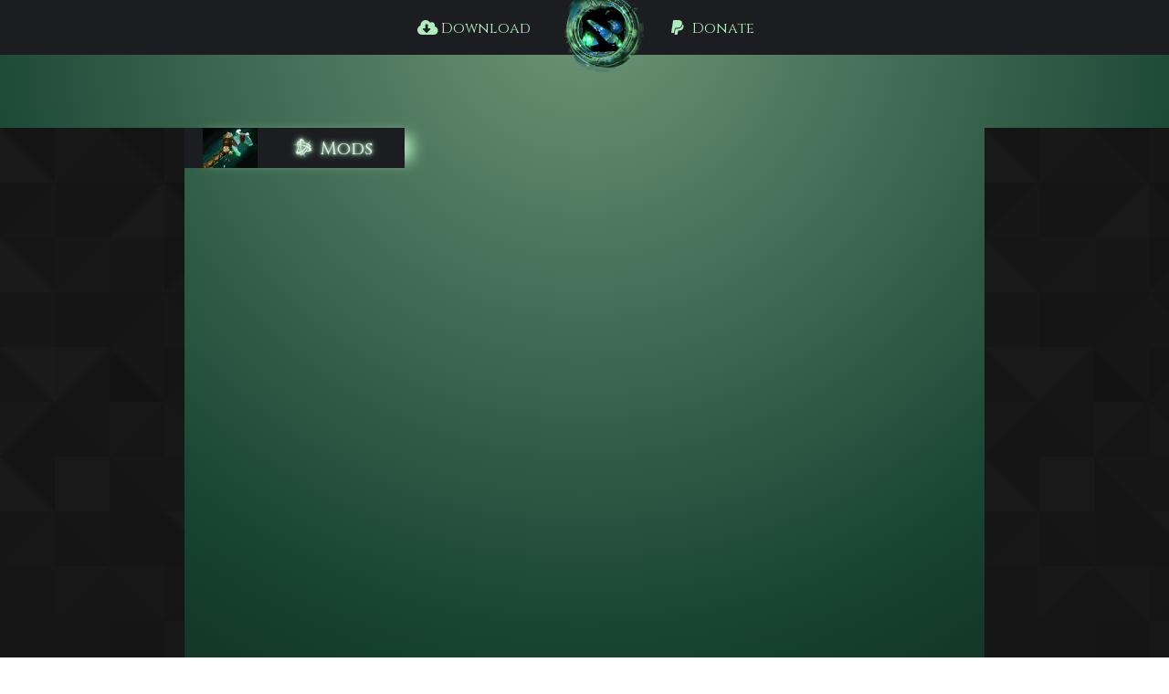

--- FILE ---
content_type: text/html; charset=UTF-8
request_url: https://dota2mods.com/category/item/force-staff/mods
body_size: 1405
content:
<!DOCTYPE html>
<html lang="en">
<head>
    <meta charset="utf-8">
    <meta name="viewport" content="width=device-width, initial-scale=1">

    <!-- CSRF Token -->
    <meta name="csrf-token" content="Qt3AFvQdh5liD6I9KQMw9FTP4YCsMniBcESAN1wT">

            <title>Category - Dota2Mods</title>

                    <meta property="og:title" content="Category - Dota2Mods"/>
        
                    <meta property="og:image" content="http://dota2mods.com/images/logo.png"/>
        
                    <meta name="keywords" content="dota mods installer, dota mods installer app, dota mods app, get dota2 mods, dota2 install mods, dota2 mods manager" />
        
                    <meta name="description" content="Manage your Dota2 Mods easily with our App. Download and enjoy!" />
            <meta name="og:description" content="Manage your Dota2 Mods easily with our App. Download and enjoy!" />
            
    <!-- Styles -->
    <link href="https://fonts.googleapis.com/css?family=Montserrat:400,700" rel="stylesheet">
    <link href="/css/vendor.css?id=66c413dd799908aefc48" rel="stylesheet">
    <link href="/css/app.css?id=ddbdf9703f47ed13dfae" rel="stylesheet">
    <link rel="icon" type="image/png" href="/images/favicon.ico" />

    <script src="/js/vendor.js?id=5aa6a6d61dc8eb5602aa"></script>
    <script src="/js/app.js?id=857a3981552199040af3"></script>
</head>
<body>
    <header>
    <div class="content">
        <div class="header__menu header__menu--left">
            <a href="/download">
                <i class="icon-download"></i> Download
            </a>
        </div>
        <a href="/" class="logo logo--layers">
            <div>
                <img src="/images/logo.png" class="logo__layer-base" />
                <img src="/images/logo-layer-pulse.png" class="logo__layer-pulse" />
                <img src="/images/logo-layer-rotate.png" class="logo__layer-rotate" />
            </div>
        </a>
        <div class="header__menu">
            <a href="/donate">
                <i class="icon-donate"></i> Donate
            </a>
        </div>
    </div>
</header>
    <div class="page-content page-content--normal">
        <div class="page-content-flex">
    <div class="sidebar sidebar--left">
    </div>
    <div class="content content--padding">
        <div class="type">
            <i class="sprite-force-staff" title="Force-staff"></i>
            <a href="/category/item/force-staff/mods" class="active"><i class="icon-mods"></i> Mods</a>
                    </div>

        <div style="position: relative;">
                    </div>
    </div>
    <div class="sidebar sidebar--right">
    </div>
</div>

    </div>
    <footer>
    <div class="content">
        
        <div class="footer-menu">
                            <a href="/contact">Contact</a>
                            <a href="/changelog/v4">Changelog</a>
                            <a href="/donate">Remove Ads</a>
                            <a href="/privacy-policy">Privacy Policy</a>
                            <a href="/terms-conditions">Terms & Conditions</a>
                            <a href="/sitemap">Sitemap</a>
                    </div>
    </div>
</footer>

    <div class="alert" data-alert>
        <div></div>
        <a href="javascript:;" data-alert-button class="btn btn-small">OK</a>
    </div>

    
    <div class="custom-modal custom-modal-small confirm-popup">
        <div class="custom-modal-content">

            <div class="confirm-popup">
                <div class="confirm-popup__title" data-id="title"></div>
                <div class="confirm-popup__message" data-id="message"></div>

                <div class="confirm-popup__buttons">
                    <a class="btn btn-green btn-small mr-30" data-id="ok-button"></a>
                    <a class="btn btn-red btn-small" data-id="cancel-button"></a>
                </div>

            </div>

        </div>
    </div>

    <script>
        window._csrf = "Qt3AFvQdh5liD6I9KQMw9FTP4YCsMniBcESAN1wT";
    </script>

            <script>
            (function(i,s,o,g,r,a,m){i['GoogleAnalyticsObject']=r;i[r]=i[r]||function(){
            (i[r].q=i[r].q||[]).push(arguments)},i[r].l=1*new Date();a=s.createElement(o),
            m=s.getElementsByTagName(o)[0];a.async=1;a.src=g;m.parentNode.insertBefore(a,m)
            })(window,document,'script','https://www.google-analytics.com/analytics.js','ga');

            ga('create', 'UA-48905702-7', 'auto');
            ga('send', 'pageview');
        </script>
    
    
    
	
<script defer src="https://static.cloudflareinsights.com/beacon.min.js/vcd15cbe7772f49c399c6a5babf22c1241717689176015" integrity="sha512-ZpsOmlRQV6y907TI0dKBHq9Md29nnaEIPlkf84rnaERnq6zvWvPUqr2ft8M1aS28oN72PdrCzSjY4U6VaAw1EQ==" data-cf-beacon='{"version":"2024.11.0","token":"10376a29c08445738b367456d2ecd155","r":1,"server_timing":{"name":{"cfCacheStatus":true,"cfEdge":true,"cfExtPri":true,"cfL4":true,"cfOrigin":true,"cfSpeedBrain":true},"location_startswith":null}}' crossorigin="anonymous"></script>
</body>
</html>


--- FILE ---
content_type: text/css
request_url: https://dota2mods.com/css/app.css?id=ddbdf9703f47ed13dfae
body_size: 17671
content:
@import url(https://fonts.googleapis.com/css?family=Cinzel&display=swap);@import url(https://fonts.googleapis.com/css?family=PT+Sans&display=swap);@import url(https://fonts.googleapis.com/css?family=Roboto+Condensed&display=swap);.alert{display:none;position:fixed;z-index:1000;justify-content:center;align-items:center;flex-direction:column;width:90%;max-width:350px;min-height:180px;top:50%;left:50%;transform:translateX(-50%) translateY(-50%);padding:20px;box-shadow:0 0 10px 2px #000;color:#afedbc;background:url(/images/bg-grey.jpg?a20e499711dd2587865d7981ff00f8a6);font-size:1.6rem;text-align:center;word-break:break-word}.alert a{min-width:110px;margin:28px 0 0;text-transform:uppercase}.alert div{display:flex;align-items:center;min-height:40px}.alert span{display:block;position:absolute;right:10px;bottom:10px;width:45px;height:38px;border-radius:5px;font-size:1.2rem;font-weight:700;line-height:3.8rem;text-align:center}.alert ul{display:flex;flex-wrap:wrap;width:100%;margin:20px 0 10px}.alert li{width:10px;height:20px;margin:0 2px;background:#afedbc;box-shadow:0 0 3px 1px #6e9677}.alert.error{color:#f10000;font-weight:700}.alert .alert__cancel{display:inline-block;width:auto;height:auto;padding:0;margin:20px 0 0;min-width:0;background:none;font-size:1.4rem;font-weight:400;line-height:normal;text-decoration:underline;text-transform:none}.alert--visible{display:flex}.btn{display:inline-block;position:relative;padding:18px 20px;border:none;background:url(/images/bg-pattern.png?41e730476f86768f54f6011f8e299a92);color:#eee;font-family:Cinzel;font-size:1.6rem;text-align:center;text-transform:uppercase;text-decoration:none;cursor:pointer;outline:none!important}.btn:after{content:"";display:block;position:absolute;left:0;top:0;width:100%;height:100%;pointer-events:none;background:none;box-shadow:0 0 10px 1px #6e9677;-webkit-animation:box_shadow 10s linear infinite;animation:box_shadow 10s linear infinite}.btn:active,.btn:focus,.btn:hover{color:#afedbc;text-decoration:none}.btn i{display:inline-block}@media (max-width:650px){.btn{width:100%}}.btn-small,.btn-small2{min-width:100px;padding:10px 20px;font-size:1.4rem}.btn-small2:not(.active):after{display:none}.btn-small2.active{color:#afedbc}.btn--form,.btn-medium{min-width:200px}.btn-medium{padding:10px 20px;font-size:1.6rem}@-webkit-keyframes box_shadow{0%{opacity:.9}30%{opacity:.7}50%{opacity:.4}70%{opacity:1}to{opacity:1}}@keyframes box_shadow{0%{opacity:.9}30%{opacity:.7}50%{opacity:.4}70%{opacity:1}to{opacity:1}}.bg-red{background:#f10000}.color-red{color:#f10000}.color-red-i{color:#f10000!important}a.color-red:active,a.color-red:focus,a.color-red:hover{color:#be0000}.bg-lightgreen{background:#afedbc}.color-lightgreen{color:#afedbc}.color-lightgreen-i{color:#afedbc!important}a.color-lightgreen:active,a.color-lightgreen:focus,a.color-lightgreen:hover{color:#85e499}.columns-2{display:flex;justify-content:space-between}.columns-2>div{flex:0 0 calc(50% - 20px);width:calc(50% - 20px)}@media (max-width:980px){.columns-2{flex-wrap:wrap}.columns-2>div{flex:0 0 100%;width:100%;margin:0 0 30px}}.custom-modal{display:none;position:fixed;z-index:120;left:0;top:0;width:100%;height:100%;overflow:auto;background-color:#000;background-color:rgba(0,0,0,.4)}.custom-modal-close{color:#333;position:absolute;font-size:45px;right:25px;top:10px;cursor:pointer;z-index:1;line-height:20px}.custom-modal-close:focus,.custom-modal-close:hover{color:#000;text-decoration:none;cursor:pointer}.custom-modal-header{padding:2px 16px;background-color:#5cb85c;color:#fff}.custom-modal-body{padding:2px 16px}.custom-modal-footer{padding:2px 16px;background-color:#5cb85c;color:#fff}.custom-modal-wrap{position:relative;width:100%;height:100%}.custom-modal-content{position:relative;background-color:#fefefe;margin:auto;padding:0;border:1px solid #888;width:80%;box-shadow:0 4px 8px 0 rgba(0,0,0,.2),0 6px 20px 0 rgba(0,0,0,.19);-webkit-animation-name:animatetop;-webkit-animation-duration:.4s;animation-name:animatetop;animation-duration:.4s}.custom-modal-small .custom-modal-content{max-width:470px}@-webkit-keyframes animatetop{0%{top:-300px;opacity:0}to{top:0;opacity:1}}@keyframes animatetop{0%{top:-300px;opacity:0}to{top:0;opacity:1}}.font-12{font-size:1.2rem}.font-12-i{font-size:1.2rem!important}.font-14{font-size:1.4rem}.font-14-i{font-size:1.4rem!important}.font-16{font-size:1.6rem}.font-16-i{font-size:1.6rem!important}.font-18{font-size:1.8rem}.font-18-i{font-size:1.8rem!important}.font-20{font-size:2rem}.font-20-i{font-size:2rem!important}.font-22{font-size:2.2rem}.font-22-i{font-size:2.2rem!important}.font-24{font-size:2.4rem}.font-24-i{font-size:2.4rem!important}.font-26{font-size:2.6rem}.font-26-i{font-size:2.6rem!important}.font-28{font-size:2.8rem}.font-28-i{font-size:2.8rem!important}.font-30{font-size:3rem}.font-30-i{font-size:3rem!important}.font-32{font-size:3.2rem}.font-32-i{font-size:3.2rem!important}.font-34{font-size:3.4rem}.font-34-i{font-size:3.4rem!important}.font-36{font-size:3.6rem}.font-36-i{font-size:3.6rem!important}.font-40{font-size:4rem}.font-40-i{font-size:4rem!important}@font-face{font-family:icons;src:url(/fonts/icons.eot?8b7253dfb405c821c2171f84a693c2f8);src:url(/fonts/icons.eot?8b7253dfb405c821c2171f84a693c2f8) format("embedded-opentype"),url(/fonts/icons.ttf?84f3335d3cfad5c8a30f5a265b6e89e6) format("truetype"),url(/fonts/icons.woff?2bf2e115dbd08b7c3c88b2cf8af371bd) format("woff"),url(/fonts/icons.svg?5d6e6c3f84d893805a40a1445eaa5497) format("svg");font-weight:400;font-style:normal}.form--login{width:100%;max-width:450px}.form--login .btn{width:100%}.form-row{margin:0 0 20px}.form--margin-small .form-row{margin:0 0 10px}.form-row label{display:block;width:100%;margin:0 0 7px;color:#eee;font-family:Cinzel;font-size:1.8rem}.form-row input,.form-row select,.form-row textarea{width:100%;padding:10px 18px;border:2px solid #6e9677;background:none;font-size:2.4rem;color:#eee;font-family:PT Sans;outline:none}.form-row .input-small{padding:5px 10px;border:1px solid #6e9677;font-size:1.6rem}.form-row input[readonly]{color:#8e8e8e}.form-row input[type=email][disabled]{background:#e5e5e5;color:#8e8e8e}.form-row textarea{flex:0 0 100%;width:100%;max-width:100%;height:116px;min-height:116px;font-size:2.4rem;font-weight:400;line-height:3rem}.form-row textarea::-moz-placeholder{color:#8e8e8e}.form-row textarea:-ms-input-placeholder{color:#8e8e8e}.form-row textarea::-ms-input-placeholder{color:#8e8e8e}.form-row textarea::placeholder{color:#8e8e8e}.form-row .textarea-medium{height:170px}.form-row .textarea-big{height:300px}.form-row input[type=checkbox]{display:none}.form-row input[type=checkbox]+label{position:relative;width:auto;height:20px;padding-left:30px;font-size:1.4rem;font-weight:400;line-height:2.4rem;-webkit-user-select:none;-moz-user-select:none;-ms-user-select:none;user-select:none;cursor:pointer}.form-row input[type=checkbox]+label:after{content:"";display:block;position:absolute;width:20px;height:20px;top:0;left:0;border:1px solid #6e9677;border-radius:5px}.form-row input[type=checkbox]+label:before{display:none;position:absolute;top:0;left:4px;color:#fff;font-family:icons;font-size:1.2rem;z-index:1}.form-row input[type=checkbox]:checked+label:after{border:1px solid #6e9677;background:#6e9677}.form-row input[type=checkbox]:checked+label:before{display:block}.form-row .dz-clickable{cursor:pointer}.form-row .select{position:relative}.form-row .select select{-moz-appearance:none;appearance:none;-webkit-appearance:none}.form-row select{padding-right:46px;background:#1b1d21;outline:none}.form-row select+i[class^=icon]{display:flex;justify-content:center;align-items:center;position:absolute;top:0;right:0;width:46px;height:46px;font-size:1.6rem;pointer-events:none}.form-row .ui.selection.dropdown{padding:10px 46px 10px 18px;border:2px solid #6e9677;border-radius:0;background:none;color:#eee;font-size:1.6rem;font-family:PT Sans;line-height:2.2rem}.form-row .ui.selection.dropdown.active,.form-row .ui.selection.dropdown.active:hover,.form-row .ui.selection.dropdown:hover{border-color:#6e9677}.form-row .ui.selection.dropdown>.dropdown.icon{display:flex;justify-content:center;align-items:center;top:-2px;right:0;width:46px;height:46px;padding:0;margin:0;opacity:1;font-family:icons;font-size:1.6rem}.form-row .ui.search.dropdown>input.search{left:0;height:100%;padding:10px 18px;font-size:1.6rem;line-height:2.2rem}.form-row .ui.selection.dropdown .menu{background:#1b1d21}.form-row .ui.selection.active.dropdown .menu,.form-row .ui.selection.active.dropdown:hover .menu{border-color:#6e9677;box-shadow:none}.form-row .ui.dropdown .menu .selected.item,.form-row .ui.dropdown .menu>.item,.form-row .ui.dropdown.selected,.form-row .ui.selection.dropdown .menu>.item{border:none;color:#eee;font-size:1.6rem}.form-row .ui.dropdown .menu .selected.item:hover,.form-row .ui.dropdown .menu>.item:hover,.form-row .ui.dropdown.selected:hover,.form-row .ui.selection.dropdown .menu>.item:hover{color:#afedbc}.form-row .ui.search.dropdown>.text{color:#eee;font-size:1.6rem}.form-row .ui.multiple.dropdown>.label{padding:3px 25px 3px 4px;background:#1b1d21;color:#eee;font-size:1.4rem;font-weight:400}.form-row .ui.multiple.dropdown>.label i.icon.delete{color:#f10000}.form-row .ui.multiple.dropdown>.label i.icon.delete:after,.form-row .ui.multiple.dropdown>.label i.icon.delete:before{width:2px;background:#f10000}.form-row .ui.multiple.search.dropdown>input.search{margin:0}.form-row .ui.multiple.search.dropdown>.text{margin:3px 0 0;font-size:1.6rem}@media (max-width:650px){.form-row input{width:100%}}.form-row__separator{margin:30px 0;width:150px;height:1px;background:#afedbc}.form--small input,.form--small select,.form--small textarea{font-size:1.6rem;line-height:2.2rem}.form--small .btn{padding:10px 20px}.form--small .btn-small{min-width:100px;padding:7px 14px}.form--tiny select{width:auto;padding:5px 10px;border:1px solid #174433;font-size:1.4rem}.form__image-preview-hidden{display:none}@media (max-width:650px){.form__image--selected{flex:0 0 100%;width:100%}}.form--child textarea{height:90px}.form--child .btn{width:auto;height:auto;padding:8px 12px;font-size:1.4rem;line-height:normal}.form__dropzone{margin-right:5px}.form__dropzone i{color:#fff;font-size:2rem;pointer-events:none}.form__dropzone--hidden{display:none}.form__images{display:flex;flex-wrap:wrap;margin:-5px 0}.form__image{margin:0 5px 10px}.form__image-preview{position:relative;width:100px;margin:10px 0 0}.form__image-preview a{position:absolute;top:-25px;right:-8px;color:#f10000;font-size:2rem}@media (max-width:650px){.form__image-preview{width:100%;margin:10px 0}}.form__range-slider>div{display:flex;justify-content:space-between}.form__range-slider>div span{color:#afedbc}*{box-sizing:border-box}html{padding:0;font-size:62.5%}body,html{min-height:100vh;margin:0}body{display:flex;flex-direction:column;width:100%;padding:60px 0 0;font-family:PT Sans;position:relative;color:#fff;background:radial-gradient(circle farthest-corner at top center,#6e9677,#174433,#000 1400px);font-size:1.4rem}.no-scroll{overflow:hidden}.clear{clear:both}.clearfix:after{display:table;content:"";clear:both}.float{float:left}.float-right{float:right}.text-center{text-align:center}@media (max-width:980px){.text-center--tablet{text-align:center}}.text-right{text-align:right}.text-bold{font-weight:700}.ucfirst{text-transform:capitalize}.text-upper{text-transform:uppercase}.word-break{word-break:break-word}.vertically-centered{position:absolute;top:50%;transform:translateY(-50%);width:100%;max-height:100%;overflow:hidden}@media (max-width:980px) and (min-width:650px){.vertically-centered--tablet{position:absolute;top:50%;transform:translateY(-50%);width:100%;max-height:100%;overflow:hidden}}.position-relative{position:relative}label{font-weight:400}ul{list-style-type:none;padding:0;margin:0}a{color:#afedbc;text-decoration:none}.overflow-hidden{overflow:hidden}.hidden{display:none}.block{display:block;width:100%;height:100%}.flex{display:flex}.justify-center{justify-content:center}.space-between{justify-content:space-between}.no-shrink{flex:0 0 auto}.items-center{align-items:center}.inline-block{display:inline-block}.w100{width:100%}.cursor-pointer{cursor:pointer}.border-top-none{border-top:none!important}.border-bottom-none{border-bottom:none!important}.border-left-none{border-left:none!important}.border-right-none{border-right:none!important}garga{cursor:pointer}garga:before{content:attr(data-user) "@"}garga:after{content:attr(data-domain)}garga:active:after,garga:active:before,garga:focus:after,garga:focus:before,garga:hover:after,garga:hover:before{text-decoration:none}img{max-width:100%}#app{display:flex;flex-direction:column;min-height:100vh;padding-top:80px;padding-bottom:60px}#app.header-disabled{padding-top:0}#app.footer-disabled{padding-bottom:0}.app-bg{display:block;position:absolute;left:0;top:0;width:100%;height:100%;pointer-events:none;background-position:top;background-size:cover;opacity:.05}.app-bg--heroes-page{background-image:url(/images/bg-items.jpg?3261d044be394816db242f69fcfd7999)}.app-bg--category-page{position:fixed;opacity:.25}.page-loading{padding:40px 0;font-size:2.4rem;text-align:center}.list{list-style-type:inherit;padding:0 20px;font-size:2rem}.exo-native-widget{height:100%!important}.exo-native-widget-outer-container{height:100%}.exo-native-widget-item-container{width:100%!important;margin:0 0 20px!important}.spin:before{-webkit-animation:spin 2s linear infinite;animation:spin 2s linear infinite}@-webkit-keyframes spin{to{transform:rotate(1turn)}}@keyframes spin{to{transform:rotate(1turn)}}.sprite-abaddon{display:inline-block;background-image:url(/images/sprite.png?ce9f4202ff0a7ed7444066656d33c301);background-position:0 0;width:80px;height:44px}.sprite-abyssal-blade{background-position:-60px -704px}.sprite-abyssal-blade,.sprite-aegis-of-the-immortal{display:inline-block;background-image:url(/images/sprite.png?ce9f4202ff0a7ed7444066656d33c301);width:60px;height:44px}.sprite-aegis-of-the-immortal{background-position:-120px -704px}.sprite-aeon-disk{background-position:-180px -704px}.sprite-aeon-disk,.sprite-aether-lens{display:inline-block;background-image:url(/images/sprite.png?ce9f4202ff0a7ed7444066656d33c301);width:60px;height:44px}.sprite-aether-lens{background-position:-240px -704px}.sprite-aghanims-scepter{display:inline-block;background-image:url(/images/sprite.png?ce9f4202ff0a7ed7444066656d33c301);background-position:-300px -704px;width:60px;height:44px}.sprite-alchemist{background-position:-80px 0}.sprite-alchemist,.sprite-ancient_apparition{display:inline-block;background-image:url(/images/sprite.png?ce9f4202ff0a7ed7444066656d33c301);width:80px;height:44px}.sprite-ancient_apparition{background-position:0 -44px}.sprite-animal-courier{display:inline-block;background-image:url(/images/sprite.png?ce9f4202ff0a7ed7444066656d33c301);background-position:-360px -704px;width:60px;height:44px}.sprite-announcer{background-position:-80px -44px}.sprite-announcer,.sprite-antimage{display:inline-block;background-image:url(/images/sprite.png?ce9f4202ff0a7ed7444066656d33c301);width:80px;height:44px}.sprite-antimage{background-position:0 -88px}.sprite-arc_warden{display:inline-block;background-image:url(/images/sprite.png?ce9f4202ff0a7ed7444066656d33c301);background-position:-80px -88px;width:80px;height:44px}.sprite-arcane-boots{background-position:-420px -704px}.sprite-arcane-boots,.sprite-armlet-of-mordiggian{display:inline-block;background-image:url(/images/sprite.png?ce9f4202ff0a7ed7444066656d33c301);width:60px;height:44px}.sprite-armlet-of-mordiggian{background-position:-480px -704px}.sprite-assault-cuirass{background-position:-540px -704px;width:60px}.sprite-assault-cuirass,.sprite-axe{display:inline-block;background-image:url(/images/sprite.png?ce9f4202ff0a7ed7444066656d33c301);height:44px}.sprite-axe{background-position:-160px 0;width:80px}.sprite-band-of-elvenskin{display:inline-block;background-image:url(/images/sprite.png?ce9f4202ff0a7ed7444066656d33c301);background-position:-600px -704px;width:60px;height:44px}.sprite-bane{background-position:-160px -44px}.sprite-bane,.sprite-batrider{display:inline-block;background-image:url(/images/sprite.png?ce9f4202ff0a7ed7444066656d33c301);width:80px;height:44px}.sprite-batrider{background-position:-160px -88px}.sprite-battle-fury{background-position:-660px -704px;width:60px}.sprite-battle-fury,.sprite-beastmaster{display:inline-block;background-image:url(/images/sprite.png?ce9f4202ff0a7ed7444066656d33c301);height:44px}.sprite-beastmaster{background-position:0 -132px;width:80px}.sprite-belt-of-strength{background-position:-720px -704px}.sprite-belt-of-strength,.sprite-black-king-bar{display:inline-block;background-image:url(/images/sprite.png?ce9f4202ff0a7ed7444066656d33c301);width:60px;height:44px}.sprite-black-king-bar{background-position:0 -749px}.sprite-blade-mail{background-position:-60px -749px}.sprite-blade-mail,.sprite-blade-of-alacrity{display:inline-block;background-image:url(/images/sprite.png?ce9f4202ff0a7ed7444066656d33c301);width:60px;height:44px}.sprite-blade-of-alacrity{background-position:-120px -749px}.sprite-blades-of-attack{background-position:-180px -749px}.sprite-blades-of-attack,.sprite-blight-stone{display:inline-block;background-image:url(/images/sprite.png?ce9f4202ff0a7ed7444066656d33c301);width:60px;height:44px}.sprite-blight-stone{background-position:-240px -749px}.sprite-blink_effect{background-position:-80px -132px;width:80px}.sprite-blink-dagger,.sprite-blink_effect{display:inline-block;background-image:url(/images/sprite.png?ce9f4202ff0a7ed7444066656d33c301);height:44px}.sprite-blink-dagger{background-position:-300px -749px;width:60px}.sprite-bloodseeker{display:inline-block;background-image:url(/images/sprite.png?ce9f4202ff0a7ed7444066656d33c301);background-position:-160px -132px;width:80px;height:44px}.sprite-bloodstone{background-position:-360px -749px}.sprite-bloodstone,.sprite-bloodthorn{display:inline-block;background-image:url(/images/sprite.png?ce9f4202ff0a7ed7444066656d33c301);width:60px;height:44px}.sprite-bloodthorn{background-position:-420px -749px}.sprite-boots-of-speed{background-position:-480px -749px}.sprite-boots-of-speed,.sprite-boots-of-travel{display:inline-block;background-image:url(/images/sprite.png?ce9f4202ff0a7ed7444066656d33c301);width:60px;height:44px}.sprite-boots-of-travel{background-position:-540px -749px}.sprite-bottle_effect{background-position:0 -176px;width:80px}.sprite-bottle,.sprite-bottle_effect{display:inline-block;background-image:url(/images/sprite.png?ce9f4202ff0a7ed7444066656d33c301);height:44px}.sprite-bottle{background-position:-600px -749px;width:60px}.sprite-bounty_hunter{background-position:-80px -176px;width:80px}.sprite-bounty_hunter,.sprite-bracer{display:inline-block;background-image:url(/images/sprite.png?ce9f4202ff0a7ed7444066656d33c301);height:44px}.sprite-bracer{background-position:-660px -749px;width:60px}.sprite-brewmaster{background-position:-160px -176px}.sprite-brewmaster,.sprite-bristleback{display:inline-block;background-image:url(/images/sprite.png?ce9f4202ff0a7ed7444066656d33c301);width:80px;height:44px}.sprite-bristleback{background-position:-240px 0}.sprite-broadsword{background-position:-720px -749px;width:60px}.sprite-broadsword,.sprite-broodmother{display:inline-block;background-image:url(/images/sprite.png?ce9f4202ff0a7ed7444066656d33c301);height:44px}.sprite-broodmother{background-position:-240px -44px;width:80px}.sprite-buckler{background-position:-800px 0}.sprite-buckler,.sprite-butterfly{display:inline-block;background-image:url(/images/sprite.png?ce9f4202ff0a7ed7444066656d33c301);width:60px;height:44px}.sprite-butterfly{background-position:-800px -44px}.sprite-centaur{background-position:-240px -88px;width:80px}.sprite-centaur,.sprite-chainmail{display:inline-block;background-image:url(/images/sprite.png?ce9f4202ff0a7ed7444066656d33c301);height:44px}.sprite-chainmail{background-position:-800px -88px;width:60px}.sprite-chaos_knight{background-position:-240px -132px;width:80px}.sprite-chaos_knight,.sprite-cheese{display:inline-block;background-image:url(/images/sprite.png?ce9f4202ff0a7ed7444066656d33c301);height:44px}.sprite-cheese{background-position:-800px -132px;width:60px}.sprite-chen{display:inline-block;background-image:url(/images/sprite.png?ce9f4202ff0a7ed7444066656d33c301);background-position:-240px -176px;width:80px;height:44px}.sprite-circlet{background-position:-800px -176px}.sprite-circlet,.sprite-clarity{display:inline-block;background-image:url(/images/sprite.png?ce9f4202ff0a7ed7444066656d33c301);width:60px;height:44px}.sprite-clarity{background-position:-800px -220px}.sprite-claymore{background-position:-800px -264px;width:60px}.sprite-claymore,.sprite-clinkz{display:inline-block;background-image:url(/images/sprite.png?ce9f4202ff0a7ed7444066656d33c301);height:44px}.sprite-clinkz{background-position:0 -220px;width:80px}.sprite-cloak{display:inline-block;background-image:url(/images/sprite.png?ce9f4202ff0a7ed7444066656d33c301);background-position:-800px -308px;width:60px;height:44px}.sprite-clockwerk{background-position:-80px -220px}.sprite-clockwerk,.sprite-color_blind{display:inline-block;background-image:url(/images/sprite.png?ce9f4202ff0a7ed7444066656d33c301);width:80px;height:44px}.sprite-color_blind{background-position:-160px -220px}.sprite-courier{background-position:-240px -220px}.sprite-courier,.sprite-creep_deny{display:inline-block;background-image:url(/images/sprite.png?ce9f4202ff0a7ed7444066656d33c301);width:80px;height:44px}.sprite-creep_deny{background-position:0 -264px}.sprite-crimson-guard{background-position:-800px -352px}.sprite-crimson-guard,.sprite-crown{display:inline-block;background-image:url(/images/sprite.png?ce9f4202ff0a7ed7444066656d33c301);width:60px;height:44px}.sprite-crown{background-position:-800px -396px}.sprite-crystal_maiden{background-position:-80px -264px;width:80px}.sprite-crystal_maiden,.sprite-crystalys{display:inline-block;background-image:url(/images/sprite.png?ce9f4202ff0a7ed7444066656d33c301);height:44px}.sprite-crystalys{background-position:-800px -440px;width:60px}.sprite-cursor_pack{background-position:-160px -264px;width:80px}.sprite-cursor_pack,.sprite-daedalus{display:inline-block;background-image:url(/images/sprite.png?ce9f4202ff0a7ed7444066656d33c301);height:44px}.sprite-daedalus{background-position:-800px -484px;width:60px}.sprite-dagon_effect{background-position:-240px -264px;width:80px;height:44px}.sprite-dagon,.sprite-dagon_effect{display:inline-block;background-image:url(/images/sprite.png?ce9f4202ff0a7ed7444066656d33c301)}.sprite-dagon{background-position:-720px -572px;width:60px;height:45px}.sprite-dark_seer{background-position:-320px 0}.sprite-dark_seer,.sprite-dark_willow{display:inline-block;background-image:url(/images/sprite.png?ce9f4202ff0a7ed7444066656d33c301);width:80px;height:44px}.sprite-dark_willow{background-position:-320px -44px}.sprite-dazzle{background-position:-320px -88px}.sprite-dazzle,.sprite-death_prophet{display:inline-block;background-image:url(/images/sprite.png?ce9f4202ff0a7ed7444066656d33c301);width:80px;height:44px}.sprite-death_prophet{background-position:-320px -132px}.sprite-demon-edge{background-position:-800px -528px;width:60px}.sprite-demon-edge,.sprite-desolator_effect{display:inline-block;background-image:url(/images/sprite.png?ce9f4202ff0a7ed7444066656d33c301);height:44px}.sprite-desolator_effect{background-position:-320px -176px;width:80px}.sprite-desolator{background-position:-800px -572px}.sprite-desolator,.sprite-diffusal-blade{display:inline-block;background-image:url(/images/sprite.png?ce9f4202ff0a7ed7444066656d33c301);width:60px;height:44px}.sprite-diffusal-blade{background-position:-800px -616px}.sprite-disruptor{background-position:-320px -220px;width:80px}.sprite-disruptor,.sprite-divine-rapier{display:inline-block;background-image:url(/images/sprite.png?ce9f4202ff0a7ed7444066656d33c301);height:44px}.sprite-divine-rapier{background-position:-800px -660px;width:60px}.sprite-doom{background-position:-320px -264px}.sprite-doom,.sprite-dragon_knight{display:inline-block;background-image:url(/images/sprite.png?ce9f4202ff0a7ed7444066656d33c301);width:80px;height:44px}.sprite-dragon_knight{background-position:0 -308px}.sprite-dragon-lance{background-position:-800px -704px;width:60px}.sprite-dragon-lance,.sprite-drow_ranger{display:inline-block;background-image:url(/images/sprite.png?ce9f4202ff0a7ed7444066656d33c301);height:44px}.sprite-drow_ranger{background-position:-80px -308px;width:80px}.sprite-drum-of-endurance{background-position:-800px -748px}.sprite-drum-of-endurance,.sprite-dust-of-appearance{display:inline-block;background-image:url(/images/sprite.png?ce9f4202ff0a7ed7444066656d33c301);width:60px;height:44px}.sprite-dust-of-appearance{background-position:0 -793px}.sprite-eaglesong{display:inline-block;background-image:url(/images/sprite.png?ce9f4202ff0a7ed7444066656d33c301);background-position:-60px -793px;width:60px;height:44px}.sprite-earth_spirit{background-position:-160px -308px}.sprite-earth_spirit,.sprite-earthshaker{display:inline-block;background-image:url(/images/sprite.png?ce9f4202ff0a7ed7444066656d33c301);width:80px;height:44px}.sprite-earthshaker{background-position:-240px -308px}.sprite-echo-sabre{display:inline-block;background-image:url(/images/sprite.png?ce9f4202ff0a7ed7444066656d33c301);background-position:-120px -793px;width:60px;height:44px}.sprite-elder_titan{background-position:-320px -308px}.sprite-elder_titan,.sprite-ember_spirit{display:inline-block;background-image:url(/images/sprite.png?ce9f4202ff0a7ed7444066656d33c301);width:80px;height:44px}.sprite-ember_spirit{background-position:0 -352px}.sprite-enchanted-mango{background-position:-180px -793px;width:60px}.sprite-enchanted-mango,.sprite-enchantress{display:inline-block;background-image:url(/images/sprite.png?ce9f4202ff0a7ed7444066656d33c301);height:44px}.sprite-enchantress{background-position:-80px -352px;width:80px}.sprite-energy-booster{background-position:-240px -793px;width:60px}.sprite-energy-booster,.sprite-enigma{display:inline-block;background-image:url(/images/sprite.png?ce9f4202ff0a7ed7444066656d33c301);height:44px}.sprite-enigma{background-position:-160px -352px;width:80px}.sprite-ethereal-blade{background-position:-300px -793px;width:60px}.sprite-ethereal-blade,.sprite-eul_effect{display:inline-block;background-image:url(/images/sprite.png?ce9f4202ff0a7ed7444066656d33c301);height:44px}.sprite-eul_effect{background-position:-240px -352px;width:80px}.sprite-euls-scepter-of-divinity{background-position:-360px -793px}.sprite-euls-scepter-of-divinity,.sprite-eye-of-skadi{display:inline-block;background-image:url(/images/sprite.png?ce9f4202ff0a7ed7444066656d33c301);width:60px;height:44px}.sprite-eye-of-skadi{background-position:-420px -793px}.sprite-faceless_void{background-position:-320px -352px;width:80px}.sprite-faceless_void,.sprite-faerie-fire{display:inline-block;background-image:url(/images/sprite.png?ce9f4202ff0a7ed7444066656d33c301);height:44px}.sprite-faerie-fire{background-position:-480px -793px;width:60px}.sprite-force_staff_effect{background-position:-400px 0;width:80px}.sprite-force-staff,.sprite-force_staff_effect{display:inline-block;background-image:url(/images/sprite.png?ce9f4202ff0a7ed7444066656d33c301);height:44px}.sprite-force-staff{background-position:-540px -793px;width:60px}.sprite-fountain_effect{display:inline-block;background-image:url(/images/sprite.png?ce9f4202ff0a7ed7444066656d33c301);background-position:-400px -44px;width:80px;height:44px}.sprite-gauntlets-of-strength{background-position:-600px -793px}.sprite-gauntlets-of-strength,.sprite-gem-of-true-sight{display:inline-block;background-image:url(/images/sprite.png?ce9f4202ff0a7ed7444066656d33c301);width:60px;height:44px}.sprite-gem-of-true-sight{background-position:-660px -793px}.sprite-ghost-scepter{background-position:-720px -793px}.sprite-ghost-scepter,.sprite-glimmer-cape{display:inline-block;background-image:url(/images/sprite.png?ce9f4202ff0a7ed7444066656d33c301);width:60px;height:44px}.sprite-glimmer-cape{background-position:-780px -793px}.sprite-gloves-of-haste{background-position:-860px 0;width:60px}.sprite-gloves-of-haste,.sprite-grimstroke{display:inline-block;background-image:url(/images/sprite.png?ce9f4202ff0a7ed7444066656d33c301);height:44px}.sprite-grimstroke{background-position:-400px -88px;width:80px}.sprite-guardian-greaves{background-position:-860px -44px;width:60px}.sprite-guardian-greaves,.sprite-gyrocopter{display:inline-block;background-image:url(/images/sprite.png?ce9f4202ff0a7ed7444066656d33c301);height:44px}.sprite-gyrocopter{background-position:-400px -132px;width:80px}.sprite-hand-of-midas{background-position:-860px -88px}.sprite-hand-of-midas,.sprite-headdress{display:inline-block;background-image:url(/images/sprite.png?ce9f4202ff0a7ed7444066656d33c301);width:60px;height:44px}.sprite-headdress{background-position:-860px -132px}.sprite-healing-salve{background-position:-860px -176px}.sprite-healing-salve,.sprite-heart-of-tarrasque{display:inline-block;background-image:url(/images/sprite.png?ce9f4202ff0a7ed7444066656d33c301);width:60px;height:44px}.sprite-heart-of-tarrasque{background-position:-860px -220px}.sprite-heavens-halberd{background-position:-860px -264px}.sprite-heavens-halberd,.sprite-helm-of-iron-will{display:inline-block;background-image:url(/images/sprite.png?ce9f4202ff0a7ed7444066656d33c301);width:60px;height:44px}.sprite-helm-of-iron-will{background-position:-860px -308px}.sprite-helm-of-the-dominator{background-position:-860px -352px;width:60px}.sprite-helm-of-the-dominator,.sprite-hex_effect{display:inline-block;background-image:url(/images/sprite.png?ce9f4202ff0a7ed7444066656d33c301);height:44px}.sprite-hex_effect{background-position:-400px -176px;width:80px}.sprite-holy-locket{background-position:-860px -396px}.sprite-holy-locket,.sprite-hood-of-defiance{display:inline-block;background-image:url(/images/sprite.png?ce9f4202ff0a7ed7444066656d33c301);width:60px;height:44px}.sprite-hood-of-defiance{background-position:-860px -440px}.sprite-hud_skin{background-position:-400px -220px;width:80px}.sprite-hud_skin,.sprite-hurricane-pike{display:inline-block;background-image:url(/images/sprite.png?ce9f4202ff0a7ed7444066656d33c301);height:44px}.sprite-hurricane-pike{background-position:-860px -484px;width:60px}.sprite-huskar{display:inline-block;background-image:url(/images/sprite.png?ce9f4202ff0a7ed7444066656d33c301);background-position:-400px -264px;width:80px;height:44px}.sprite-hyperstone{background-position:-860px -528px}.sprite-hyperstone,.sprite-infused-raindrop{display:inline-block;background-image:url(/images/sprite.png?ce9f4202ff0a7ed7444066656d33c301);width:60px;height:44px}.sprite-infused-raindrop{background-position:-860px -572px}.sprite-invoker{background-position:-400px -308px}.sprite-invoker,.sprite-io{display:inline-block;background-image:url(/images/sprite.png?ce9f4202ff0a7ed7444066656d33c301);width:80px;height:44px}.sprite-io{background-position:-400px -352px}.sprite-iron-branch{background-position:-860px -616px;width:60px}.sprite-iron-branch,.sprite-jakiro{display:inline-block;background-image:url(/images/sprite.png?ce9f4202ff0a7ed7444066656d33c301);height:44px}.sprite-jakiro{background-position:0 -396px;width:80px}.sprite-javelin{background-position:-860px -660px;width:60px}.sprite-javelin,.sprite-juggernaut{display:inline-block;background-image:url(/images/sprite.png?ce9f4202ff0a7ed7444066656d33c301);height:44px}.sprite-juggernaut{background-position:-80px -396px;width:80px}.sprite-kaya-and-sange{background-position:-860px -704px}.sprite-kaya,.sprite-kaya-and-sange{display:inline-block;background-image:url(/images/sprite.png?ce9f4202ff0a7ed7444066656d33c301);width:60px;height:44px}.sprite-kaya{background-position:-860px -748px}.sprite-keeper_of_the_light{background-position:-160px -396px}.sprite-keeper_of_the_light,.sprite-kill_announcer{display:inline-block;background-image:url(/images/sprite.png?ce9f4202ff0a7ed7444066656d33c301);width:80px;height:44px}.sprite-kill_announcer{background-position:-240px -396px}.sprite-kunkka{background-position:-320px -396px}.sprite-kunkka,.sprite-lane_creeps_dire{display:inline-block;background-image:url(/images/sprite.png?ce9f4202ff0a7ed7444066656d33c301);width:80px;height:44px}.sprite-lane_creeps_dire{background-position:-400px -396px}.sprite-lane_creeps_radiant{background-position:-480px 0}.sprite-lane_creeps_radiant,.sprite-legion_commander{display:inline-block;background-image:url(/images/sprite.png?ce9f4202ff0a7ed7444066656d33c301);width:80px;height:44px}.sprite-legion_commander{background-position:-480px -44px}.sprite-leshrac{background-position:-480px -88px}.sprite-leshrac,.sprite-level_up_effect{display:inline-block;background-image:url(/images/sprite.png?ce9f4202ff0a7ed7444066656d33c301);width:80px;height:44px}.sprite-level_up_effect{background-position:-480px -132px}.sprite-lich{background-position:-480px -176px}.sprite-lich,.sprite-lifestealer{display:inline-block;background-image:url(/images/sprite.png?ce9f4202ff0a7ed7444066656d33c301);width:80px;height:44px}.sprite-lifestealer{background-position:-480px -220px}.sprite-lina{background-position:-480px -264px;width:80px}.sprite-lina,.sprite-linkens-sphere{display:inline-block;background-image:url(/images/sprite.png?ce9f4202ff0a7ed7444066656d33c301);height:44px}.sprite-linkens-sphere{background-position:-860px -792px;width:60px}.sprite-lion{background-position:-480px -308px}.sprite-lion,.sprite-loading_screen{display:inline-block;background-image:url(/images/sprite.png?ce9f4202ff0a7ed7444066656d33c301);width:80px;height:44px}.sprite-loading_screen{background-position:-480px -352px}.sprite-lone_druid{background-position:-480px -396px;width:80px}.sprite-lone_druid,.sprite-lotus-orb{display:inline-block;background-image:url(/images/sprite.png?ce9f4202ff0a7ed7444066656d33c301);height:44px}.sprite-lotus-orb{background-position:0 -837px;width:60px}.sprite-luna{background-position:0 -440px}.sprite-luna,.sprite-lycan{display:inline-block;background-image:url(/images/sprite.png?ce9f4202ff0a7ed7444066656d33c301);width:80px;height:44px}.sprite-lycan{background-position:-80px -440px}.sprite-maelstrom{background-position:-60px -837px}.sprite-maelstrom,.sprite-magic-stick{display:inline-block;background-image:url(/images/sprite.png?ce9f4202ff0a7ed7444066656d33c301);width:60px;height:44px}.sprite-magic-stick{background-position:-120px -837px}.sprite-magic-wand{background-position:-180px -837px;width:60px}.sprite-magic-wand,.sprite-magnus{display:inline-block;background-image:url(/images/sprite.png?ce9f4202ff0a7ed7444066656d33c301);height:44px}.sprite-magnus{background-position:-160px -440px;width:80px}.sprite-manta-style{background-position:-240px -837px}.sprite-manta-style,.sprite-mantle-of-intelligence{display:inline-block;background-image:url(/images/sprite.png?ce9f4202ff0a7ed7444066656d33c301);width:60px;height:44px}.sprite-mantle-of-intelligence{background-position:-300px -837px}.sprite-mars{display:inline-block;background-image:url(/images/sprite.png?ce9f4202ff0a7ed7444066656d33c301);background-position:-240px -440px;width:80px;height:44px}.sprite-mask-of-madness{background-position:-360px -837px}.sprite-mask-of-madness,.sprite-medallion-of-courage{display:inline-block;background-image:url(/images/sprite.png?ce9f4202ff0a7ed7444066656d33c301);width:60px;height:44px}.sprite-medallion-of-courage{background-position:-420px -837px}.sprite-medusa{background-position:-320px -440px}.sprite-medusa,.sprite-meepo{display:inline-block;background-image:url(/images/sprite.png?ce9f4202ff0a7ed7444066656d33c301);width:80px;height:44px}.sprite-meepo{background-position:-400px -440px}.sprite-mekansm_effect{display:inline-block;background-image:url(/images/sprite.png?ce9f4202ff0a7ed7444066656d33c301);background-position:-480px -440px;width:80px;height:44px}.sprite-mekansm{background-position:-480px -837px}.sprite-mekansm,.sprite-meteor-hammer{display:inline-block;background-image:url(/images/sprite.png?ce9f4202ff0a7ed7444066656d33c301);width:60px;height:44px}.sprite-meteor-hammer{background-position:-540px -837px}.sprite-mirana{display:inline-block;background-image:url(/images/sprite.png?ce9f4202ff0a7ed7444066656d33c301);background-position:0 -484px;width:80px;height:44px}.sprite-mithril-hammer{background-position:-600px -837px}.sprite-mithril-hammer,.sprite-mjollnir{display:inline-block;background-image:url(/images/sprite.png?ce9f4202ff0a7ed7444066656d33c301);width:60px;height:44px}.sprite-mjollnir{background-position:-660px -837px}.sprite-mjolnir_effect{background-position:-80px -484px}.sprite-mjolnir_effect,.sprite-monkey_king{display:inline-block;background-image:url(/images/sprite.png?ce9f4202ff0a7ed7444066656d33c301);width:80px;height:44px}.sprite-monkey_king{background-position:-160px -484px}.sprite-monkey-king-bar{background-position:-720px -837px}.sprite-monkey-king-bar,.sprite-moon-shard{display:inline-block;background-image:url(/images/sprite.png?ce9f4202ff0a7ed7444066656d33c301);width:60px;height:44px}.sprite-moon-shard{background-position:-780px -837px}.sprite-morbid-mask{display:inline-block;background-image:url(/images/sprite.png?ce9f4202ff0a7ed7444066656d33c301);background-position:-840px -837px;width:60px;height:44px}.sprite-morphling{background-position:-240px -484px}.sprite-morphling,.sprite-multikill_banner{display:inline-block;background-image:url(/images/sprite.png?ce9f4202ff0a7ed7444066656d33c301);width:80px;height:44px}.sprite-multikill_banner{background-position:-320px -484px}.sprite-music{background-position:-400px -484px;width:80px}.sprite-music,.sprite-mystic-staff{display:inline-block;background-image:url(/images/sprite.png?ce9f4202ff0a7ed7444066656d33c301);height:44px}.sprite-mystic-staff{background-position:-920px 0;width:60px}.sprite-naga_siren{background-position:-480px -484px}.sprite-naga_siren,.sprite-natures_prophet{display:inline-block;background-image:url(/images/sprite.png?ce9f4202ff0a7ed7444066656d33c301);width:80px;height:44px}.sprite-natures_prophet{background-position:-560px 0}.sprite-necronomicon{display:inline-block;background-image:url(/images/sprite.png?ce9f4202ff0a7ed7444066656d33c301);background-position:-920px -44px;width:60px;height:44px}.sprite-necrophos{background-position:-560px -44px}.sprite-necrophos,.sprite-night_stalker{display:inline-block;background-image:url(/images/sprite.png?ce9f4202ff0a7ed7444066656d33c301);width:80px;height:44px}.sprite-night_stalker{background-position:-560px -88px}.sprite-null-talisman{background-position:-920px -88px;height:44px}.sprite-null-talisman,.sprite-nullifier{display:inline-block;background-image:url(/images/sprite.png?ce9f4202ff0a7ed7444066656d33c301);width:60px}.sprite-nullifier{background-position:-980px -396px;height:43px}.sprite-nyx_assassin{display:inline-block;background-image:url(/images/sprite.png?ce9f4202ff0a7ed7444066656d33c301);background-position:-560px -132px;width:80px;height:44px}.sprite-oblivion-staff{background-position:-920px -132px}.sprite-oblivion-staff,.sprite-observer-ward{display:inline-block;background-image:url(/images/sprite.png?ce9f4202ff0a7ed7444066656d33c301);width:60px;height:44px}.sprite-observer-ward{background-position:-920px -176px}.sprite-octarine-core{background-position:-920px -220px;width:60px}.sprite-octarine-core,.sprite-ogre_magi{display:inline-block;background-image:url(/images/sprite.png?ce9f4202ff0a7ed7444066656d33c301);height:44px}.sprite-ogre_magi{background-position:-560px -176px;width:80px}.sprite-ogre-axe{display:inline-block;background-image:url(/images/sprite.png?ce9f4202ff0a7ed7444066656d33c301);background-position:-920px -264px;width:60px;height:44px}.sprite-omniknight{background-position:-560px -220px}.sprite-omniknight,.sprite-oracle{display:inline-block;background-image:url(/images/sprite.png?ce9f4202ff0a7ed7444066656d33c301);width:80px;height:44px}.sprite-oracle{background-position:-560px -264px}.sprite-orb-of-venom{background-position:-920px -308px}.sprite-orb-of-venom,.sprite-orchid-malevolence{display:inline-block;background-image:url(/images/sprite.png?ce9f4202ff0a7ed7444066656d33c301);width:60px;height:44px}.sprite-orchid-malevolence{background-position:-920px -352px}.sprite-outworld_devourer{background-position:-560px -308px}.sprite-outworld_devourer,.sprite-pangolier{display:inline-block;background-image:url(/images/sprite.png?ce9f4202ff0a7ed7444066656d33c301);width:80px;height:44px}.sprite-pangolier{background-position:-560px -352px}.sprite-perseverance{display:inline-block;background-image:url(/images/sprite.png?ce9f4202ff0a7ed7444066656d33c301);background-position:-920px -396px;width:60px;height:44px}.sprite-phantom_assassin{background-position:-560px -396px}.sprite-phantom_assassin,.sprite-phantom_lancer{display:inline-block;background-image:url(/images/sprite.png?ce9f4202ff0a7ed7444066656d33c301);width:80px;height:44px}.sprite-phantom_lancer{background-position:-560px -440px}.sprite-phase_boots_effect{background-position:-560px -484px;width:80px}.sprite-phase-boots,.sprite-phase_boots_effect{display:inline-block;background-image:url(/images/sprite.png?ce9f4202ff0a7ed7444066656d33c301);height:44px}.sprite-phase-boots{background-position:-920px -440px;width:60px}.sprite-phoenix{display:inline-block;background-image:url(/images/sprite.png?ce9f4202ff0a7ed7444066656d33c301);background-position:0 -528px;width:80px;height:44px}.sprite-pipe-of-insight{background-position:-920px -484px}.sprite-pipe-of-insight,.sprite-platemail{display:inline-block;background-image:url(/images/sprite.png?ce9f4202ff0a7ed7444066656d33c301);width:60px;height:44px}.sprite-platemail{background-position:-920px -528px}.sprite-point-booster{background-position:-920px -572px}.sprite-point-booster,.sprite-power-treads{display:inline-block;background-image:url(/images/sprite.png?ce9f4202ff0a7ed7444066656d33c301);width:60px;height:44px}.sprite-power-treads{background-position:-920px -616px}.sprite-puck{background-position:-80px -528px}.sprite-puck,.sprite-pudge{display:inline-block;background-image:url(/images/sprite.png?ce9f4202ff0a7ed7444066656d33c301);width:80px;height:44px}.sprite-pudge{background-position:-160px -528px}.sprite-pugna{background-position:-240px -528px;width:80px}.sprite-pugna,.sprite-quarterstaff{display:inline-block;background-image:url(/images/sprite.png?ce9f4202ff0a7ed7444066656d33c301);height:44px}.sprite-quarterstaff{background-position:-920px -660px;width:60px}.sprite-queen_of_pain{background-position:-320px -528px;width:80px;height:44px}.sprite-queen_of_pain,.sprite-quelling-blade{display:inline-block;background-image:url(/images/sprite.png?ce9f4202ff0a7ed7444066656d33c301)}.sprite-quelling-blade{background-position:-720px -617px;width:60px;height:45px}.sprite-radiance_effect{background-position:-400px -528px;width:80px}.sprite-radiance,.sprite-radiance_effect{display:inline-block;background-image:url(/images/sprite.png?ce9f4202ff0a7ed7444066656d33c301);height:44px}.sprite-radiance{background-position:-920px -704px;width:60px}.sprite-razor{display:inline-block;background-image:url(/images/sprite.png?ce9f4202ff0a7ed7444066656d33c301);background-position:-480px -528px;width:80px;height:44px}.sprite-reaver{background-position:-920px -748px}.sprite-reaver,.sprite-refresher-orb{display:inline-block;background-image:url(/images/sprite.png?ce9f4202ff0a7ed7444066656d33c301);width:60px;height:44px}.sprite-refresher-orb{background-position:-920px -792px}.sprite-refresher-shard{background-position:-920px -836px;width:60px}.sprite-refresher-shard,.sprite-riki{display:inline-block;background-image:url(/images/sprite.png?ce9f4202ff0a7ed7444066656d33c301);height:44px}.sprite-riki{background-position:-560px -528px;width:80px}.sprite-ring-of-basilius{background-position:0 -881px}.sprite-ring-of-basilius,.sprite-ring-of-health{display:inline-block;background-image:url(/images/sprite.png?ce9f4202ff0a7ed7444066656d33c301);width:60px;height:44px}.sprite-ring-of-health{background-position:-60px -881px}.sprite-ring-of-protection{background-position:-120px -881px}.sprite-ring-of-protection,.sprite-ring-of-regen{display:inline-block;background-image:url(/images/sprite.png?ce9f4202ff0a7ed7444066656d33c301);width:60px;height:44px}.sprite-ring-of-regen{background-position:-180px -881px}.sprite-ring-of-tarrasque{background-position:-240px -881px;width:60px}.sprite-ring-of-tarrasque,.sprite-river_vial{display:inline-block;background-image:url(/images/sprite.png?ce9f4202ff0a7ed7444066656d33c301);height:44px}.sprite-river_vial{background-position:0 -572px;width:80px}.sprite-robe-of-the-magi{background-position:-300px -881px}.sprite-robe-of-the-magi,.sprite-rod-of-atos{display:inline-block;background-image:url(/images/sprite.png?ce9f4202ff0a7ed7444066656d33c301);width:60px;height:44px}.sprite-rod-of-atos{background-position:-360px -881px}.sprite-roshan{background-position:-80px -572px}.sprite-roshan,.sprite-rubick{display:inline-block;background-image:url(/images/sprite.png?ce9f4202ff0a7ed7444066656d33c301);width:80px;height:44px}.sprite-rubick{background-position:-160px -572px}.sprite-sacred-relic{background-position:-420px -881px}.sprite-sacred-relic,.sprite-sages-mask{display:inline-block;background-image:url(/images/sprite.png?ce9f4202ff0a7ed7444066656d33c301);width:60px;height:44px}.sprite-sages-mask{background-position:-480px -881px}.sprite-sand_king{display:inline-block;background-image:url(/images/sprite.png?ce9f4202ff0a7ed7444066656d33c301);background-position:-240px -572px;width:80px;height:44px}.sprite-sange-and-yasha{background-position:-540px -881px}.sprite-sange,.sprite-sange-and-yasha{display:inline-block;background-image:url(/images/sprite.png?ce9f4202ff0a7ed7444066656d33c301);width:60px;height:44px}.sprite-sange{background-position:-600px -881px}.sprite-satanic{background-position:-660px -881px}.sprite-satanic,.sprite-scythe-of-vyse{display:inline-block;background-image:url(/images/sprite.png?ce9f4202ff0a7ed7444066656d33c301);width:60px;height:44px}.sprite-scythe-of-vyse{background-position:-720px -881px}.sprite-sentry-ward{display:inline-block;background-image:url(/images/sprite.png?ce9f4202ff0a7ed7444066656d33c301);background-position:-780px -881px;width:60px;height:44px}.sprite-shadow_amulet_effect{background-position:-320px -572px}.sprite-shadow_amulet_effect,.sprite-shadow_demon{display:inline-block;background-image:url(/images/sprite.png?ce9f4202ff0a7ed7444066656d33c301);width:80px;height:44px}.sprite-shadow_demon{background-position:-400px -572px}.sprite-shadow_fiend{background-position:-480px -572px}.sprite-shadow_fiend,.sprite-shadow_shaman{display:inline-block;background-image:url(/images/sprite.png?ce9f4202ff0a7ed7444066656d33c301);width:80px;height:44px}.sprite-shadow_shaman{background-position:-560px -572px}.sprite-shadow-amulet{background-position:-840px -881px}.sprite-shadow-amulet,.sprite-shadow-blade{display:inline-block;background-image:url(/images/sprite.png?ce9f4202ff0a7ed7444066656d33c301);width:60px;height:44px}.sprite-shadow-blade{background-position:-900px -881px}.sprite-shiva_effect{background-position:-640px 0;width:80px}.sprite-shiva_effect,.sprite-shivas-guard{display:inline-block;background-image:url(/images/sprite.png?ce9f4202ff0a7ed7444066656d33c301);height:44px}.sprite-shivas-guard{background-position:0 -925px;width:60px}.sprite-shrine{background-position:-640px -44px}.sprite-shrine,.sprite-silencer{display:inline-block;background-image:url(/images/sprite.png?ce9f4202ff0a7ed7444066656d33c301);width:80px;height:44px}.sprite-silencer{background-position:-640px -88px}.sprite-silver-edge{background-position:-60px -925px}.sprite-silver-edge,.sprite-skull-basher{display:inline-block;background-image:url(/images/sprite.png?ce9f4202ff0a7ed7444066656d33c301);width:60px;height:44px}.sprite-skull-basher{background-position:-120px -925px}.sprite-skywrath_mage{background-position:-640px -132px}.sprite-skywrath_mage,.sprite-slardar{display:inline-block;background-image:url(/images/sprite.png?ce9f4202ff0a7ed7444066656d33c301);width:80px;height:44px}.sprite-slardar{background-position:-640px -176px}.sprite-slark{display:inline-block;background-image:url(/images/sprite.png?ce9f4202ff0a7ed7444066656d33c301);background-position:-640px -220px;width:80px;height:44px}.sprite-slippers-of-agility{background-position:-180px -925px}.sprite-slippers-of-agility,.sprite-smoke-of-deceit{display:inline-block;background-image:url(/images/sprite.png?ce9f4202ff0a7ed7444066656d33c301);width:60px;height:44px}.sprite-smoke-of-deceit{background-position:-240px -925px}.sprite-sniper{display:inline-block;background-image:url(/images/sprite.png?ce9f4202ff0a7ed7444066656d33c301);background-position:-640px -264px;width:80px;height:44px}.sprite-solar-crest{background-position:0 -704px;height:45px}.sprite-solar-crest,.sprite-soul-booster{display:inline-block;background-image:url(/images/sprite.png?ce9f4202ff0a7ed7444066656d33c301);width:60px}.sprite-soul-booster{background-position:-300px -925px;height:44px}.sprite-soul-ring{background-position:-360px -925px;width:60px}.sprite-soul-ring,.sprite-spectre{display:inline-block;background-image:url(/images/sprite.png?ce9f4202ff0a7ed7444066656d33c301);height:44px}.sprite-spectre{background-position:-640px -308px;width:80px}.sprite-spirit_breaker{background-position:-640px -352px;width:80px;height:44px}.sprite-spirit-vessel,.sprite-spirit_breaker{display:inline-block;background-image:url(/images/sprite.png?ce9f4202ff0a7ed7444066656d33c301)}.sprite-spirit-vessel{background-position:-980px -439px;width:60px;height:43px}.sprite-sprays{background-position:-640px -396px;width:80px}.sprite-sprays,.sprite-staff-of-wizardry{display:inline-block;background-image:url(/images/sprite.png?ce9f4202ff0a7ed7444066656d33c301);height:44px}.sprite-staff-of-wizardry{background-position:-420px -925px;width:60px}.sprite-storm_spirit{background-position:-640px -440px;width:80px}.sprite-storm_spirit,.sprite-stout-shield{display:inline-block;background-image:url(/images/sprite.png?ce9f4202ff0a7ed7444066656d33c301);height:44px}.sprite-stout-shield{background-position:-480px -925px;width:60px}.sprite-sven{display:inline-block;background-image:url(/images/sprite.png?ce9f4202ff0a7ed7444066656d33c301);background-position:-640px -484px;width:80px;height:44px}.sprite-talisman-of-evasion{background-position:-540px -925px}.sprite-talisman-of-evasion,.sprite-tango{display:inline-block;background-image:url(/images/sprite.png?ce9f4202ff0a7ed7444066656d33c301);width:60px;height:44px}.sprite-tango{background-position:-600px -925px}.sprite-techies{background-position:-640px -528px}.sprite-techies,.sprite-teleport_effect{display:inline-block;background-image:url(/images/sprite.png?ce9f4202ff0a7ed7444066656d33c301);width:80px;height:44px}.sprite-teleport_effect{background-position:-640px -572px}.sprite-templar_assassin{background-position:0 -616px}.sprite-templar_assassin,.sprite-terrain{display:inline-block;background-image:url(/images/sprite.png?ce9f4202ff0a7ed7444066656d33c301);width:80px;height:44px}.sprite-terrain{background-position:-80px -616px}.sprite-terrorblade{background-position:-160px -616px}.sprite-terrorblade,.sprite-tidehunter{display:inline-block;background-image:url(/images/sprite.png?ce9f4202ff0a7ed7444066656d33c301);width:80px;height:44px}.sprite-tidehunter{background-position:-240px -616px}.sprite-timbersaw{background-position:-320px -616px}.sprite-timbersaw,.sprite-tinker{display:inline-block;background-image:url(/images/sprite.png?ce9f4202ff0a7ed7444066656d33c301);width:80px;height:44px}.sprite-tinker{background-position:-400px -616px}.sprite-tiny{background-position:-480px -616px;width:80px}.sprite-tiny,.sprite-tome-of-knowledge{display:inline-block;background-image:url(/images/sprite.png?ce9f4202ff0a7ed7444066656d33c301);height:44px}.sprite-tome-of-knowledge{background-position:-660px -925px;width:60px}.sprite-tower_dire{background-position:-560px -616px}.sprite-tower_dire,.sprite-tower_radiant{display:inline-block;background-image:url(/images/sprite.png?ce9f4202ff0a7ed7444066656d33c301);width:80px;height:44px}.sprite-tower_radiant{background-position:-640px -616px}.sprite-town-portal-scroll{background-position:-720px -925px}.sprite-town-portal-scroll,.sprite-tranquil-boots{display:inline-block;background-image:url(/images/sprite.png?ce9f4202ff0a7ed7444066656d33c301);width:60px;height:44px}.sprite-tranquil-boots{background-position:-780px -925px}.sprite-treant_protector{background-position:0 -660px}.sprite-treant,.sprite-treant_protector{display:inline-block;background-image:url(/images/sprite.png?ce9f4202ff0a7ed7444066656d33c301);width:80px;height:44px}.sprite-treant{background-position:-80px -660px}.sprite-troll_warlord{background-position:-160px -660px}.sprite-troll_warlord,.sprite-tusk{display:inline-block;background-image:url(/images/sprite.png?ce9f4202ff0a7ed7444066656d33c301);width:80px;height:44px}.sprite-tusk{background-position:-240px -660px}.sprite-ultimate-orb{display:inline-block;background-image:url(/images/sprite.png?ce9f4202ff0a7ed7444066656d33c301);background-position:-840px -925px;width:60px;height:44px}.sprite-underlord{background-position:-320px -660px}.sprite-underlord,.sprite-undying{display:inline-block;background-image:url(/images/sprite.png?ce9f4202ff0a7ed7444066656d33c301);width:80px;height:44px}.sprite-undying{background-position:-400px -660px}.sprite-urn-of-shadows{background-position:-900px -925px;width:60px}.sprite-urn-of-shadows,.sprite-ursa{display:inline-block;background-image:url(/images/sprite.png?ce9f4202ff0a7ed7444066656d33c301);height:44px}.sprite-ursa{background-position:-480px -660px;width:80px}.sprite-vanguard{background-position:-980px 0}.sprite-vanguard,.sprite-veil-of-discord{display:inline-block;background-image:url(/images/sprite.png?ce9f4202ff0a7ed7444066656d33c301);width:60px;height:44px}.sprite-veil-of-discord{background-position:-980px -44px}.sprite-venge_fulspirit{background-position:-560px -660px}.sprite-venge_fulspirit,.sprite-vengeful_spirit{display:inline-block;background-image:url(/images/sprite.png?ce9f4202ff0a7ed7444066656d33c301);width:80px;height:44px}.sprite-vengeful_spirit{background-position:-640px -660px}.sprite-venomancer{background-position:-720px 0}.sprite-venomancer,.sprite-viper{display:inline-block;background-image:url(/images/sprite.png?ce9f4202ff0a7ed7444066656d33c301);width:80px;height:44px}.sprite-viper{background-position:-720px -44px}.sprite-visage{display:inline-block;background-image:url(/images/sprite.png?ce9f4202ff0a7ed7444066656d33c301);background-position:-720px -88px;width:80px;height:44px}.sprite-vitality-booster{background-position:-980px -88px}.sprite-vitality-booster,.sprite-vladmirs-offering{display:inline-block;background-image:url(/images/sprite.png?ce9f4202ff0a7ed7444066656d33c301);width:60px;height:44px}.sprite-vladmirs-offering{background-position:-980px -132px}.sprite-void-stone{display:inline-block;background-image:url(/images/sprite.png?ce9f4202ff0a7ed7444066656d33c301);background-position:-980px -176px;width:60px;height:44px}.sprite-ward{background-position:-720px -132px}.sprite-ward,.sprite-warlock{display:inline-block;background-image:url(/images/sprite.png?ce9f4202ff0a7ed7444066656d33c301);width:80px;height:44px}.sprite-warlock{background-position:-720px -176px}.sprite-weather{background-position:-720px -220px}.sprite-weather,.sprite-weaver{display:inline-block;background-image:url(/images/sprite.png?ce9f4202ff0a7ed7444066656d33c301);width:80px;height:44px}.sprite-weaver{background-position:-720px -264px}.sprite-wind-lace{display:inline-block;background-image:url(/images/sprite.png?ce9f4202ff0a7ed7444066656d33c301);background-position:-980px -220px;width:60px;height:44px}.sprite-windranger{background-position:-720px -308px}.sprite-windranger,.sprite-winter_wyvern{display:inline-block;background-image:url(/images/sprite.png?ce9f4202ff0a7ed7444066656d33c301);width:80px;height:44px}.sprite-winter_wyvern{background-position:-720px -352px}.sprite-wisp{background-position:-720px -396px}.sprite-wisp,.sprite-witch_doctor{display:inline-block;background-image:url(/images/sprite.png?ce9f4202ff0a7ed7444066656d33c301);width:80px;height:44px}.sprite-witch_doctor{background-position:-720px -440px}.sprite-wraith_king{display:inline-block;background-image:url(/images/sprite.png?ce9f4202ff0a7ed7444066656d33c301);background-position:-720px -484px;width:80px;height:44px}.sprite-wraith-band{background-position:-980px -264px}.sprite-wraith-band,.sprite-yasha-and-kaya{display:inline-block;background-image:url(/images/sprite.png?ce9f4202ff0a7ed7444066656d33c301);width:60px;height:44px}.sprite-yasha-and-kaya{background-position:-980px -308px}.sprite-yasha{background-position:-980px -352px;width:60px}.sprite-yasha,.sprite-zeus{display:inline-block;background-image:url(/images/sprite.png?ce9f4202ff0a7ed7444066656d33c301);height:44px}.sprite-zeus{background-position:-720px -528px;width:80px}.row{margin-right:-15px;margin-left:-15px}.row-no-gutters{margin-right:0;margin-left:0}.row-no-gutters [class*=col-]{padding-right:0;padding-left:0}.col-lg-1,.col-lg-2,.col-lg-3,.col-lg-4,.col-lg-5,.col-lg-6,.col-lg-7,.col-lg-8,.col-lg-9,.col-lg-10,.col-lg-11,.col-lg-12,.col-md-1,.col-md-2,.col-md-3,.col-md-4,.col-md-5,.col-md-6,.col-md-7,.col-md-8,.col-md-9,.col-md-10,.col-md-11,.col-md-12,.col-sm-1,.col-sm-2,.col-sm-3,.col-sm-4,.col-sm-5,.col-sm-6,.col-sm-7,.col-sm-8,.col-sm-9,.col-sm-10,.col-sm-11,.col-sm-12,.col-xs-1,.col-xs-2,.col-xs-3,.col-xs-4,.col-xs-5,.col-xs-6,.col-xs-7,.col-xs-8,.col-xs-9,.col-xs-10,.col-xs-11,.col-xs-12{position:relative;min-height:1px;padding-right:15px;padding-left:15px}.col-xs-1,.col-xs-2,.col-xs-3,.col-xs-4,.col-xs-5,.col-xs-6,.col-xs-7,.col-xs-8,.col-xs-9,.col-xs-10,.col-xs-11,.col-xs-12{float:left}.col-xs-12{width:100%}.col-xs-11{width:91.66666667%}.col-xs-10{width:83.33333333%}.col-xs-9{width:75%}.col-xs-8{width:66.66666667%}.col-xs-7{width:58.33333333%}.col-xs-6{width:50%}.col-xs-5{width:41.66666667%}.col-xs-4{width:33.33333333%}.col-xs-3{width:25%}.col-xs-2{width:16.66666667%}.col-xs-1{width:8.33333333%}.col-xs-pull-12{right:100%}.col-xs-pull-11{right:91.66666667%}.col-xs-pull-10{right:83.33333333%}.col-xs-pull-9{right:75%}.col-xs-pull-8{right:66.66666667%}.col-xs-pull-7{right:58.33333333%}.col-xs-pull-6{right:50%}.col-xs-pull-5{right:41.66666667%}.col-xs-pull-4{right:33.33333333%}.col-xs-pull-3{right:25%}.col-xs-pull-2{right:16.66666667%}.col-xs-pull-1{right:8.33333333%}.col-xs-pull-0{right:auto}.col-xs-push-12{left:100%}.col-xs-push-11{left:91.66666667%}.col-xs-push-10{left:83.33333333%}.col-xs-push-9{left:75%}.col-xs-push-8{left:66.66666667%}.col-xs-push-7{left:58.33333333%}.col-xs-push-6{left:50%}.col-xs-push-5{left:41.66666667%}.col-xs-push-4{left:33.33333333%}.col-xs-push-3{left:25%}.col-xs-push-2{left:16.66666667%}.col-xs-push-1{left:8.33333333%}.col-xs-push-0{left:auto}.col-xs-offset-12{margin-left:100%}.col-xs-offset-11{margin-left:91.66666667%}.col-xs-offset-10{margin-left:83.33333333%}.col-xs-offset-9{margin-left:75%}.col-xs-offset-8{margin-left:66.66666667%}.col-xs-offset-7{margin-left:58.33333333%}.col-xs-offset-6{margin-left:50%}.col-xs-offset-5{margin-left:41.66666667%}.col-xs-offset-4{margin-left:33.33333333%}.col-xs-offset-3{margin-left:25%}.col-xs-offset-2{margin-left:16.66666667%}.col-xs-offset-1{margin-left:8.33333333%}.col-xs-offset-0{margin-left:0}@media (min-width:768px){.col-sm-1,.col-sm-2,.col-sm-3,.col-sm-4,.col-sm-5,.col-sm-6,.col-sm-7,.col-sm-8,.col-sm-9,.col-sm-10,.col-sm-11,.col-sm-12{float:left}.col-sm-12{width:100%}.col-sm-11{width:91.66666667%}.col-sm-10{width:83.33333333%}.col-sm-9{width:75%}.col-sm-8{width:66.66666667%}.col-sm-7{width:58.33333333%}.col-sm-6{width:50%}.col-sm-5{width:41.66666667%}.col-sm-4{width:33.33333333%}.col-sm-3{width:25%}.col-sm-2{width:16.66666667%}.col-sm-1{width:8.33333333%}.col-sm-pull-12{right:100%}.col-sm-pull-11{right:91.66666667%}.col-sm-pull-10{right:83.33333333%}.col-sm-pull-9{right:75%}.col-sm-pull-8{right:66.66666667%}.col-sm-pull-7{right:58.33333333%}.col-sm-pull-6{right:50%}.col-sm-pull-5{right:41.66666667%}.col-sm-pull-4{right:33.33333333%}.col-sm-pull-3{right:25%}.col-sm-pull-2{right:16.66666667%}.col-sm-pull-1{right:8.33333333%}.col-sm-pull-0{right:auto}.col-sm-push-12{left:100%}.col-sm-push-11{left:91.66666667%}.col-sm-push-10{left:83.33333333%}.col-sm-push-9{left:75%}.col-sm-push-8{left:66.66666667%}.col-sm-push-7{left:58.33333333%}.col-sm-push-6{left:50%}.col-sm-push-5{left:41.66666667%}.col-sm-push-4{left:33.33333333%}.col-sm-push-3{left:25%}.col-sm-push-2{left:16.66666667%}.col-sm-push-1{left:8.33333333%}.col-sm-push-0{left:auto}.col-sm-offset-12{margin-left:100%}.col-sm-offset-11{margin-left:91.66666667%}.col-sm-offset-10{margin-left:83.33333333%}.col-sm-offset-9{margin-left:75%}.col-sm-offset-8{margin-left:66.66666667%}.col-sm-offset-7{margin-left:58.33333333%}.col-sm-offset-6{margin-left:50%}.col-sm-offset-5{margin-left:41.66666667%}.col-sm-offset-4{margin-left:33.33333333%}.col-sm-offset-3{margin-left:25%}.col-sm-offset-2{margin-left:16.66666667%}.col-sm-offset-1{margin-left:8.33333333%}.col-sm-offset-0{margin-left:0}}@media (min-width:992px){.col-md-1,.col-md-2,.col-md-3,.col-md-4,.col-md-5,.col-md-6,.col-md-7,.col-md-8,.col-md-9,.col-md-10,.col-md-11,.col-md-12{float:left}.col-md-12{width:100%}.col-md-11{width:91.66666667%}.col-md-10{width:83.33333333%}.col-md-9{width:75%}.col-md-8{width:66.66666667%}.col-md-7{width:58.33333333%}.col-md-6{width:50%}.col-md-5{width:41.66666667%}.col-md-4{width:33.33333333%}.col-md-3{width:25%}.col-md-2{width:16.66666667%}.col-md-1{width:8.33333333%}.col-md-pull-12{right:100%}.col-md-pull-11{right:91.66666667%}.col-md-pull-10{right:83.33333333%}.col-md-pull-9{right:75%}.col-md-pull-8{right:66.66666667%}.col-md-pull-7{right:58.33333333%}.col-md-pull-6{right:50%}.col-md-pull-5{right:41.66666667%}.col-md-pull-4{right:33.33333333%}.col-md-pull-3{right:25%}.col-md-pull-2{right:16.66666667%}.col-md-pull-1{right:8.33333333%}.col-md-pull-0{right:auto}.col-md-push-12{left:100%}.col-md-push-11{left:91.66666667%}.col-md-push-10{left:83.33333333%}.col-md-push-9{left:75%}.col-md-push-8{left:66.66666667%}.col-md-push-7{left:58.33333333%}.col-md-push-6{left:50%}.col-md-push-5{left:41.66666667%}.col-md-push-4{left:33.33333333%}.col-md-push-3{left:25%}.col-md-push-2{left:16.66666667%}.col-md-push-1{left:8.33333333%}.col-md-push-0{left:auto}.col-md-offset-12{margin-left:100%}.col-md-offset-11{margin-left:91.66666667%}.col-md-offset-10{margin-left:83.33333333%}.col-md-offset-9{margin-left:75%}.col-md-offset-8{margin-left:66.66666667%}.col-md-offset-7{margin-left:58.33333333%}.col-md-offset-6{margin-left:50%}.col-md-offset-5{margin-left:41.66666667%}.col-md-offset-4{margin-left:33.33333333%}.col-md-offset-3{margin-left:25%}.col-md-offset-2{margin-left:16.66666667%}.col-md-offset-1{margin-left:8.33333333%}.col-md-offset-0{margin-left:0}}@media (min-width:1200px){.col-lg-1,.col-lg-2,.col-lg-3,.col-lg-4,.col-lg-5,.col-lg-6,.col-lg-7,.col-lg-8,.col-lg-9,.col-lg-10,.col-lg-11,.col-lg-12{float:left}.col-lg-12{width:100%}.col-lg-11{width:91.66666667%}.col-lg-10{width:83.33333333%}.col-lg-9{width:75%}.col-lg-8{width:66.66666667%}.col-lg-7{width:58.33333333%}.col-lg-6{width:50%}.col-lg-5{width:41.66666667%}.col-lg-4{width:33.33333333%}.col-lg-3{width:25%}.col-lg-2{width:16.66666667%}.col-lg-1{width:8.33333333%}.col-lg-pull-12{right:100%}.col-lg-pull-11{right:91.66666667%}.col-lg-pull-10{right:83.33333333%}.col-lg-pull-9{right:75%}.col-lg-pull-8{right:66.66666667%}.col-lg-pull-7{right:58.33333333%}.col-lg-pull-6{right:50%}.col-lg-pull-5{right:41.66666667%}.col-lg-pull-4{right:33.33333333%}.col-lg-pull-3{right:25%}.col-lg-pull-2{right:16.66666667%}.col-lg-pull-1{right:8.33333333%}.col-lg-pull-0{right:auto}.col-lg-push-12{left:100%}.col-lg-push-11{left:91.66666667%}.col-lg-push-10{left:83.33333333%}.col-lg-push-9{left:75%}.col-lg-push-8{left:66.66666667%}.col-lg-push-7{left:58.33333333%}.col-lg-push-6{left:50%}.col-lg-push-5{left:41.66666667%}.col-lg-push-4{left:33.33333333%}.col-lg-push-3{left:25%}.col-lg-push-2{left:16.66666667%}.col-lg-push-1{left:8.33333333%}.col-lg-push-0{left:auto}.col-lg-offset-12{margin-left:100%}.col-lg-offset-11{margin-left:91.66666667%}.col-lg-offset-10{margin-left:83.33333333%}.col-lg-offset-9{margin-left:75%}.col-lg-offset-8{margin-left:66.66666667%}.col-lg-offset-7{margin-left:58.33333333%}.col-lg-offset-6{margin-left:50%}.col-lg-offset-5{margin-left:41.66666667%}.col-lg-offset-4{margin-left:33.33333333%}.col-lg-offset-3{margin-left:25%}.col-lg-offset-2{margin-left:16.66666667%}.col-lg-offset-1{margin-left:8.33333333%}.col-lg-offset-0{margin-left:0}}.clearfix:after,.clearfix:before,.container-fluid:after,.container-fluid:before,.container:after,.container:before,.row:after,.row:before{display:table;content:" "}.clearfix:after,.container-fluid:after,.container:after,.row:after{clear:both}[class*=" icon-"]:before,[class^=icon-]:before{font-family:icons;font-style:normal;font-weight:400;speak:none;display:inline-block;text-decoration:inherit;width:1em;margin-right:.2em;margin-left:.2em;text-align:center;font-variant:normal;text-transform:none;line-height:1em;-webkit-font-smoothing:antialiased}.icon-help:before{content:"\E800"}.icon-heroes:before{content:"\E801"}.icon-items:before{content:"\E802"}.icon-login:before{content:"\E803"}.icon-logout:before{content:"\E804"}.icon-picture:before{content:"\E805"}.icon-play:before{content:"\E806"}.icon-plus:before{content:"\E807"}.icon-refresh:before{content:"\E808"}.icon-restart:before{content:"\E809"}.icon-search:before{content:"\E80A"}.icon-build:before{content:"\E80B"}.icon-share:before{content:"\E80C"}.icon-trash:before{content:"\E80D"}.icon-bell:before{content:"\E80E"}.icon-arrow-left:before{content:"\E810"}.icon-arrow-right:before{content:"\E811"}.icon-blog:before{content:"\E812"}.icon-browse:before{content:"\E813"}.form-row input[type=checkbox]+label:before,.icon-check:before{content:"\E814"}.icon-created-mods:before{content:"\E815"}.icon-delete:before{content:"\E816"}.icon-document:before{content:"\E817"}.icon-edit:before{content:"\E819"}.icon-empire:before{content:"\E81A"}.icon-folder:before{content:"\E81B"}.icon-crumbs:before{content:"\E81C"}.icon-parts:before{content:"\E81D"}.icon-mods:before{content:"\E81E"}.icon-shuffle-all:before{content:"\E81F"}.icon-forum:before{content:"\E820"}.icon-types:before{content:"\E821"}.icon-images:before{content:"\E822"}.icon-bugs:before{content:"\E823"}.icon-tutorials:before{content:"\E824"}.icon-bell-full:before{content:"\E825"}.form-row .ui.selection.dropdown>.dropdown.icon:before,.icon-arrow-down:before{content:"\E826"}.icon-arrow-up:before{content:"\E827"}.icon-path-settings:before{content:"\E828"}.icon-mods-settings:before{content:"\E829"}.icon-user-settings:before{content:"\E82A"}.icon-settings:before{content:"\E82B"}.icon-build-play:before{content:"\E82C"}.icon-donate:before{content:"\E82D"}.icon-particle-editor:before{content:"\E82E"}.icon-texture-editor:before{content:"\E82F"}.icon-thumbs-down-active:before{content:"\E830"}.icon-thumbs-up:before{content:"\E831"}.icon-thumbs-up-active:before{content:"\E832"}.icon-thumbs-down:before{content:"\E833"}.icon-my-created-mods:before{content:"\E834"}.icon-locked:before{content:"\E835"}.icon-windows:before{content:"\E836"}.icon-apple:before{content:"\E837"}.icon-download:before{content:"\E838"}.icon-upload:before{content:"\E839"}input[type=range]{-webkit-appearance:none;width:100%;padding:10px 0;margin:0 0 20px;border:none}input[type=range]:focus{outline:none}input[type=range]::-webkit-slider-runnable-track{width:100%;height:5px;cursor:pointer;box-shadow:0 0 0 #ddd,0 0 0 #eaeaea;background:#ddd;border-radius:25px;border:1px solid #ddd}input[type=range]::-webkit-slider-thumb{box-shadow:0 0 0 transparent,0 0 0 rgba(13,13,13,0);border:2px solid #6e9677;height:20px;width:20px;border-radius:20px;background:#afedbc;cursor:pointer;-webkit-appearance:none;margin-top:-8px}input[type=range]:focus::-webkit-slider-runnable-track{background:#ddd}input[type=range]::-moz-range-track{width:100%;height:5px;cursor:pointer;box-shadow:0 0 0 #ddd,0 0 0 #eaeaea;background:#ddd;border-radius:25px;border:1px solid #ddd}input[type=range]::-moz-range-thumb{box-shadow:0 0 0 transparent,0 0 0 rgba(13,13,13,0);border:2px solid #1f99af;height:15px;width:15px;border-radius:15px;background:#f5ffff;cursor:pointer}input[type=range]::-ms-track{width:100%;height:5px;cursor:pointer;background:transparent;border-color:transparent;color:transparent}input[type=range]::-ms-fill-lower,input[type=range]::-ms-fill-upper{background:#ddd;border:1px solid #ddd;border-radius:50px;box-shadow:0 0 0 #ddd,0 0 0 #eaeaea}input[type=range]::-ms-thumb{box-shadow:0 0 0 transparent,0 0 0 rgba(13,13,13,0);border:2px solid #1f99af;height:15px;width:15px;border-radius:15px;background:#f5ffff;cursor:pointer;height:5px}input[type=range]:focus::-ms-fill-lower,input[type=range]:focus::-ms-fill-upper{background:#ddd}.m--10{margin:-10px}.p--10{padding:-10px}.m--5{margin:-5px}.p--5{padding:-5px}.m-0{margin:0}.p-0{padding:0}.m-1{margin:1px}.p-1{padding:1px}.m-2{margin:2px}.p-2{padding:2px}.m-3{margin:3px}.p-3{padding:3px}.m-4{margin:4px}.p-4{padding:4px}.m-5{margin:5px}.p-5{padding:5px}.m-10{margin:10px}.p-10{padding:10px}.m-15{margin:15px}.p-15{padding:15px}.m-20{margin:20px}.p-20{padding:20px}.m-25{margin:25px}.p-25{padding:25px}.m-30{margin:30px}.p-30{padding:30px}.m-35{margin:35px}.p-35{padding:35px}.m-40{margin:40px}.p-40{padding:40px}.m-45{margin:45px}.p-45{padding:45px}.m-50{margin:50px}.p-50{padding:50px}.m-55{margin:55px}.p-55{padding:55px}.m-60{margin:60px}.p-60{padding:60px}.m-65{margin:65px}.p-65{padding:65px}.m-70{margin:70px}.p-70{padding:70px}.m-75{margin:75px}.p-75{padding:75px}.m-80{margin:80px}.p-80{padding:80px}.m-85{margin:85px}.p-85{padding:85px}.m-90{margin:90px}.p-90{padding:90px}.m-95{margin:95px}.p-95{padding:95px}.m-100{margin:100px}.p-100{padding:100px}.mt--10{margin-top:-10px}.mti--10{margin-top:-10px!important}.pt--10{padding-top:-10px}.mb--10{margin-bottom:-10px}.mbi--10{margin-bottom:-10px!important}.pb--10{padding-bottom:-10px}.ml--10{margin-left:-10px}.mli--10{margin-left:-10px!important}.pl--10{padding-left:-10px}.mr--10{margin-right:-10px}.mri--10{margin-right:-10px!important}.pr--10{padding-right:-10px}.mt--5{margin-top:-5px}.mti--5{margin-top:-5px!important}.pt--5{padding-top:-5px}.mb--5{margin-bottom:-5px}.mbi--5{margin-bottom:-5px!important}.pb--5{padding-bottom:-5px}.ml--5{margin-left:-5px}.mli--5{margin-left:-5px!important}.pl--5{padding-left:-5px}.mr--5{margin-right:-5px}.mri--5{margin-right:-5px!important}.pr--5{padding-right:-5px}.mt-0{margin-top:0}.mti-0{margin-top:0!important}.pt-0{padding-top:0}.mb-0{margin-bottom:0}.mbi-0{margin-bottom:0!important}.pb-0{padding-bottom:0}.ml-0{margin-left:0}.mli-0{margin-left:0!important}.pl-0{padding-left:0}.mr-0{margin-right:0}.mri-0{margin-right:0!important}.pr-0{padding-right:0}.mt-1{margin-top:1px}.mti-1{margin-top:1px!important}.pt-1{padding-top:1px}.mb-1{margin-bottom:1px}.mbi-1{margin-bottom:1px!important}.pb-1{padding-bottom:1px}.ml-1{margin-left:1px}.mli-1{margin-left:1px!important}.pl-1{padding-left:1px}.mr-1{margin-right:1px}.mri-1{margin-right:1px!important}.pr-1{padding-right:1px}.mt-2{margin-top:2px}.mti-2{margin-top:2px!important}.pt-2{padding-top:2px}.mb-2{margin-bottom:2px}.mbi-2{margin-bottom:2px!important}.pb-2{padding-bottom:2px}.ml-2{margin-left:2px}.mli-2{margin-left:2px!important}.pl-2{padding-left:2px}.mr-2{margin-right:2px}.mri-2{margin-right:2px!important}.pr-2{padding-right:2px}.mt-3{margin-top:3px}.mti-3{margin-top:3px!important}.pt-3{padding-top:3px}.mb-3{margin-bottom:3px}.mbi-3{margin-bottom:3px!important}.pb-3{padding-bottom:3px}.ml-3{margin-left:3px}.mli-3{margin-left:3px!important}.pl-3{padding-left:3px}.mr-3{margin-right:3px}.mri-3{margin-right:3px!important}.pr-3{padding-right:3px}.mt-4{margin-top:4px}.mti-4{margin-top:4px!important}.pt-4{padding-top:4px}.mb-4{margin-bottom:4px}.mbi-4{margin-bottom:4px!important}.pb-4{padding-bottom:4px}.ml-4{margin-left:4px}.mli-4{margin-left:4px!important}.pl-4{padding-left:4px}.mr-4{margin-right:4px}.mri-4{margin-right:4px!important}.pr-4{padding-right:4px}.mt-5{margin-top:5px}.mti-5{margin-top:5px!important}.pt-5{padding-top:5px}.mb-5{margin-bottom:5px}.mbi-5{margin-bottom:5px!important}.pb-5{padding-bottom:5px}.ml-5{margin-left:5px}.mli-5{margin-left:5px!important}.pl-5{padding-left:5px}.mr-5{margin-right:5px}.mri-5{margin-right:5px!important}.pr-5{padding-right:5px}.mt-10{margin-top:10px}.mti-10{margin-top:10px!important}.pt-10{padding-top:10px}.mb-10{margin-bottom:10px}.mbi-10{margin-bottom:10px!important}.pb-10{padding-bottom:10px}.ml-10{margin-left:10px}.mli-10{margin-left:10px!important}.pl-10{padding-left:10px}.mr-10{margin-right:10px}.mri-10{margin-right:10px!important}.pr-10{padding-right:10px}.mt-15{margin-top:15px}.mti-15{margin-top:15px!important}.pt-15{padding-top:15px}.mb-15{margin-bottom:15px}.mbi-15{margin-bottom:15px!important}.pb-15{padding-bottom:15px}.ml-15{margin-left:15px}.mli-15{margin-left:15px!important}.pl-15{padding-left:15px}.mr-15{margin-right:15px}.mri-15{margin-right:15px!important}.pr-15{padding-right:15px}.mt-20{margin-top:20px}.mti-20{margin-top:20px!important}.pt-20{padding-top:20px}.mb-20{margin-bottom:20px}.mbi-20{margin-bottom:20px!important}.pb-20{padding-bottom:20px}.ml-20{margin-left:20px}.mli-20{margin-left:20px!important}.pl-20{padding-left:20px}.mr-20{margin-right:20px}.mri-20{margin-right:20px!important}.pr-20{padding-right:20px}.mt-25{margin-top:25px}.mti-25{margin-top:25px!important}.pt-25{padding-top:25px}.mb-25{margin-bottom:25px}.mbi-25{margin-bottom:25px!important}.pb-25{padding-bottom:25px}.ml-25{margin-left:25px}.mli-25{margin-left:25px!important}.pl-25{padding-left:25px}.mr-25{margin-right:25px}.mri-25{margin-right:25px!important}.pr-25{padding-right:25px}.mt-30{margin-top:30px}.mti-30{margin-top:30px!important}.pt-30{padding-top:30px}.mb-30{margin-bottom:30px}.mbi-30{margin-bottom:30px!important}.pb-30{padding-bottom:30px}.ml-30{margin-left:30px}.mli-30{margin-left:30px!important}.pl-30{padding-left:30px}.mr-30{margin-right:30px}.mri-30{margin-right:30px!important}.pr-30{padding-right:30px}.mt-35{margin-top:35px}.mti-35{margin-top:35px!important}.pt-35{padding-top:35px}.mb-35{margin-bottom:35px}.mbi-35{margin-bottom:35px!important}.pb-35{padding-bottom:35px}.ml-35{margin-left:35px}.mli-35{margin-left:35px!important}.pl-35{padding-left:35px}.mr-35{margin-right:35px}.mri-35{margin-right:35px!important}.pr-35{padding-right:35px}.mt-40{margin-top:40px}.mti-40{margin-top:40px!important}.pt-40{padding-top:40px}.mb-40{margin-bottom:40px}.mbi-40{margin-bottom:40px!important}.pb-40{padding-bottom:40px}.ml-40{margin-left:40px}.mli-40{margin-left:40px!important}.pl-40{padding-left:40px}.mr-40{margin-right:40px}.mri-40{margin-right:40px!important}.pr-40{padding-right:40px}.mt-45{margin-top:45px}.mti-45{margin-top:45px!important}.pt-45{padding-top:45px}.mb-45{margin-bottom:45px}.mbi-45{margin-bottom:45px!important}.pb-45{padding-bottom:45px}.ml-45{margin-left:45px}.mli-45{margin-left:45px!important}.pl-45{padding-left:45px}.mr-45{margin-right:45px}.mri-45{margin-right:45px!important}.pr-45{padding-right:45px}.mt-50{margin-top:50px}.mti-50{margin-top:50px!important}.pt-50{padding-top:50px}.mb-50{margin-bottom:50px}.mbi-50{margin-bottom:50px!important}.pb-50{padding-bottom:50px}.ml-50{margin-left:50px}.mli-50{margin-left:50px!important}.pl-50{padding-left:50px}.mr-50{margin-right:50px}.mri-50{margin-right:50px!important}.pr-50{padding-right:50px}.mt-55{margin-top:55px}.mti-55{margin-top:55px!important}.pt-55{padding-top:55px}.mb-55{margin-bottom:55px}.mbi-55{margin-bottom:55px!important}.pb-55{padding-bottom:55px}.ml-55{margin-left:55px}.mli-55{margin-left:55px!important}.pl-55{padding-left:55px}.mr-55{margin-right:55px}.mri-55{margin-right:55px!important}.pr-55{padding-right:55px}.mt-60{margin-top:60px}.mti-60{margin-top:60px!important}.pt-60{padding-top:60px}.mb-60{margin-bottom:60px}.mbi-60{margin-bottom:60px!important}.pb-60{padding-bottom:60px}.ml-60{margin-left:60px}.mli-60{margin-left:60px!important}.pl-60{padding-left:60px}.mr-60{margin-right:60px}.mri-60{margin-right:60px!important}.pr-60{padding-right:60px}.mt-65{margin-top:65px}.mti-65{margin-top:65px!important}.pt-65{padding-top:65px}.mb-65{margin-bottom:65px}.mbi-65{margin-bottom:65px!important}.pb-65{padding-bottom:65px}.ml-65{margin-left:65px}.mli-65{margin-left:65px!important}.pl-65{padding-left:65px}.mr-65{margin-right:65px}.mri-65{margin-right:65px!important}.pr-65{padding-right:65px}.mt-70{margin-top:70px}.mti-70{margin-top:70px!important}.pt-70{padding-top:70px}.mb-70{margin-bottom:70px}.mbi-70{margin-bottom:70px!important}.pb-70{padding-bottom:70px}.ml-70{margin-left:70px}.mli-70{margin-left:70px!important}.pl-70{padding-left:70px}.mr-70{margin-right:70px}.mri-70{margin-right:70px!important}.pr-70{padding-right:70px}.mt-75{margin-top:75px}.mti-75{margin-top:75px!important}.pt-75{padding-top:75px}.mb-75{margin-bottom:75px}.mbi-75{margin-bottom:75px!important}.pb-75{padding-bottom:75px}.ml-75{margin-left:75px}.mli-75{margin-left:75px!important}.pl-75{padding-left:75px}.mr-75{margin-right:75px}.mri-75{margin-right:75px!important}.pr-75{padding-right:75px}.mt-80{margin-top:80px}.mti-80{margin-top:80px!important}.pt-80{padding-top:80px}.mb-80{margin-bottom:80px}.mbi-80{margin-bottom:80px!important}.pb-80{padding-bottom:80px}.ml-80{margin-left:80px}.mli-80{margin-left:80px!important}.pl-80{padding-left:80px}.mr-80{margin-right:80px}.mri-80{margin-right:80px!important}.pr-80{padding-right:80px}.mt-85{margin-top:85px}.mti-85{margin-top:85px!important}.pt-85{padding-top:85px}.mb-85{margin-bottom:85px}.mbi-85{margin-bottom:85px!important}.pb-85{padding-bottom:85px}.ml-85{margin-left:85px}.mli-85{margin-left:85px!important}.pl-85{padding-left:85px}.mr-85{margin-right:85px}.mri-85{margin-right:85px!important}.pr-85{padding-right:85px}.mt-90{margin-top:90px}.mti-90{margin-top:90px!important}.pt-90{padding-top:90px}.mb-90{margin-bottom:90px}.mbi-90{margin-bottom:90px!important}.pb-90{padding-bottom:90px}.ml-90{margin-left:90px}.mli-90{margin-left:90px!important}.pl-90{padding-left:90px}.mr-90{margin-right:90px}.mri-90{margin-right:90px!important}.pr-90{padding-right:90px}.mt-95{margin-top:95px}.mti-95{margin-top:95px!important}.pt-95{padding-top:95px}.mb-95{margin-bottom:95px}.mbi-95{margin-bottom:95px!important}.pb-95{padding-bottom:95px}.ml-95{margin-left:95px}.mli-95{margin-left:95px!important}.pl-95{padding-left:95px}.mr-95{margin-right:95px}.mri-95{margin-right:95px!important}.pr-95{padding-right:95px}.mt-100{margin-top:100px}.mti-100{margin-top:100px!important}.pt-100{padding-top:100px}.mb-100{margin-bottom:100px}.mbi-100{margin-bottom:100px!important}.pb-100{padding-bottom:100px}.ml-100{margin-left:100px}.mli-100{margin-left:100px!important}.pl-100{padding-left:100px}.mr-100{margin-right:100px}.mri-100{margin-right:100px!important}.pr-100{padding-right:100px}@media (max-width:650px){.mt-mobile-15{margin-top:15px}.mt-mobile-30{margin-top:30px}.mb-mobile-30{margin-bottom:30px}}[data-responsive-bg]{background-position:50%;background-repeat:no-repeat;background-size:cover}[data-responsive-bg]>img,[data-responsive-bg]>picture{opacity:0;visibility:hidden}[data-responsive-bg-fade]{opacity:0}[data-responsive-bg-fade-loaded]{opacity:1;transition:opacity .5s ease}[data-lazyload],[data-lazyload] img{opacity:0;transition:opacity .5s ease}.tabs .tabs-menu{list-style:none;padding:0;margin:0}.tabs .tabs-menu li{display:inline-block;cursor:pointer;padding:5px 15px;border-left:1px solid #ddd}.tabs .tabs-menu li:first-child{border-left:none;padding-left:0}.tabs .tabs-menu li.disabled{cursor:default}.tabs .tabs-content{display:none}.tabs .tabs-content.active{display:block}@media (max-width:1280px){.hide-tablet-big{display:none}}.show-tablet-big{display:none}@media (max-width:1280px){.show-tablet-big{display:block}}@media (max-width:650px){.hide-mobile{display:none}}.show-mobile{display:none}@media (max-width:650px){.show-mobile{display:block}}.show-mobile-flex-i{display:none!important}@media (max-width:650px){.show-mobile-flex-i{display:flex!important}}.page-content{min-height:calc(100vh - 160px)}.page-content-flex{display:flex;justify-content:center}.page-content-flex .content{max-width:900px;margin-left:0;margin-right:0}.content{width:100%;position:relative;max-width:1040px;padding:0 20px;margin:0 auto}.content--padding{padding-top:80px;padding-bottom:50px}.content--padding2{padding-top:50px;padding-bottom:50px}.content--margin{margin-top:80px;margin-bottom:50px}.content--frame{min-height:600px;padding-top:30px;padding-bottom:30px;background-color:#223;border-radius:2px;border-color:#222 #111 #000;border-style:solid;border-width:10px;box-shadow:inset 0 0 5px 0 hsla(0,0%,100%,.25),0 5px 10px 1px #000;box-sizing:border-box;background:url(/images/bg.png?d5f0ff279d797dd611cfb804c653dc62)}.content--preload{max-width:600px;height:400px}.content--login{display:flex;justify-content:center;align-items:center;max-width:none}.content--small{max-width:500px}.content--900{max-width:960px}.content--full{max-width:none}.page-content-flex .content--full{max-width:960px}.content--left{margin:0}footer{padding:30px 0 50px;background:#0c0c0c;z-index:10}.footer-menu{display:flex;justify-content:center;align-items:center;flex-wrap:wrap;font-size:1.6rem}.footer-menu a{display:inline-block;margin:0 20px;position:relative}.footer-menu a:after{content:"";display:block;position:absolute;top:4px;right:-20px;width:1px;height:14px;background:#fff;pointer-events:none}.footer-menu a:last-child:after{display:none}@media (max-width:650px){.footer-menu a{margin-bottom:20px}}header{position:fixed;top:0;left:0;width:100%;height:60px;background:#1b1d21;z-index:100}header .content{justify-content:center;height:100%}.header__menu,header .content{display:flex;align-items:center}.header__menu{font-size:1.6rem;font-family:Cinzel}.header__menu a{position:relative;margin:0 10px;white-space:nowrap}.header__menu a:hover{color:#eee}.header__menu a.router-link-active{color:#eee;text-shadow:0 0 3px #afedbc,0 0 5px #afedbc,0 0 8px #afedbc}.header__menu a i{font-size:1.8rem}.header__menu .header__settings{margin-right:20px;font-size:2rem}.header__menu .header__settings:after{display:none}@media (max-width:650px){.header__menu{font-size:1.4rem}.header__menu a{margin:0 2px}}.header__menu--left{justify-content:flex-end}.navigation{margin-left:5px;font-size:1.6rem;white-space:nowrap}.navigation a{margin:0 2px}.navigation a.disabled{color:#8e8e8e;cursor:not-allowed}.section{padding:50px 0}header+.section{padding-top:80px}.section--gradient{background:radial-gradient(circle farthest-corner at top center,#6e9677,#174433,#000 1400px)}.section--background{background:url(/images/bg.png?d5f0ff279d797dd611cfb804c653dc62);box-shadow:inset 0 0 5px 0 hsla(0,0%,100%,.25),0 5px 10px 1px #000;z-index:2}.section--light{position:relative;background:url(/images/bg-light.png?576d7e0fad9639ebe3b6bd1459899a1f) 50% no-repeat;background-size:100%}.section--light:before{content:"";display:block;position:absolute;left:0;top:0;width:100%;height:100%;background:linear-gradient(27deg,#000,#0e5224 43%,#174433 72%);opacity:.95}.sidebar{width:300px;height:2500px;margin:80px 0 50px;z-index:20;background:url(/images/bg-squares.png?6aa14021f8abc3a43fcb7267afbee1ab)}.sidebar iframe{display:block;height:100%}.login-layout{display:flex;height:100vh}.login-layout__sidebar{display:flex;flex:0 0 50%;justify-content:center;align-items:center;position:relative;width:50%}.login-layout__sidebar:after{content:"";display:block;position:absolute;left:0;top:0;width:100%;height:100%;pointer-events:none;background:url(/images/bg-login-layout.png?db629bc7289774f8733e164728a9c56c);background-size:cover;opacity:.05}.login-layout__title{color:#fff;font-family:Cinzel,Roboto Condensed,serif;font-size:3.6rem;text-align:center}.login-layout__text{margin:30px 0 0;color:#ddd;font-size:2rem}.colorpicker{display:flex;align-items:center;position:relative}.colorpicker>i{width:34px;height:34px;margin:0 10px 0 0;cursor:pointer;box-shadow:0 0 5px 1px hsla(0,0%,100%,.4)}.colorpicker>input{width:164px}.colorpicker>a{position:absolute;top:3px;right:1px;color:#f10000;font-size:2rem}.colorpicker .vc-chrome{display:none;position:absolute;left:0;top:35px;z-index:10}.colorpicker .vc-chrome-toggle-btn{display:none}.colorpicker.active .vc-chrome{display:block}.create{margin-bottom:300px;margin-top:20px}.create__image{display:flex;align-items:center}.create__image .form__image{margin:0 5px}.create__image .form__image-preview{margin:0}.create__part{display:flex;align-items:flex-start;margin:0 -5px 10px}.create__part>div{margin:0 5px;display:flex;flex-wrap:wrap;align-items:center}.create__part>div>div{margin:0 5px 10px}.create__part .create__part-number{align-self:center;margin:0 5px 13px;font-size:2rem}.create__part-details{flex:1 1 auto}.create__part-name input{width:300px;padding:7px 12px}.create__part-name input,.create__part-type select{border:1px solid #6e9677;font-size:1.4rem;line-height:1.8rem}.create__part-type select{padding:7px 34px 7px 12px}.create__part-type select+i[class^=icon]{width:34px;height:34px;font-size:1.4rem}.create__part-image{display:flex;align-items:center;width:118px}.create__part-image .form__image{margin:0 5px}.create__part-image .form__image-preview{width:75px;margin:0}.create__part-particles{flex:0 0 100%;width:100%}.create__part-particles .ui.selection.dropdown{padding:7px 34px 7px 12px;border:1px solid #6e9677;font-size:1.4rem;line-height:1.8rem}.create__part-particles .ui.selection.dropdown>.dropdown.icon{width:39px;height:39px;font-size:1.4rem}.create__part-particles .ui.multiple.search.dropdown>.text{margin:2px 0;font-size:1.4rem}.create__part-delete{margin-left:auto!important;font-size:2.4rem}.create__part-delete a{color:#f10000}.amount-item{float:left;width:110px}.amount-item label{font-size:24px}.amount-item [type=text]{width:50px;color:#333;font-size:20px}.amount-item.amount-item-custom{width:200px}@media (max-width:1366px){.amount-item-hidden{display:none}.amount-item{width:90px}.amount-item.amount-item-custom{width:125px}.amount-item label{font-size:22px}}.globals{display:flex;flex-wrap:wrap;margin:0 -5px}.globals__item{margin:5px;line-height:0}.globals__item:hover{box-shadow:0 0 10px 2px #afedbc;border-radius:3px;overflow:hidden}.heroes{display:flex;flex-wrap:wrap;margin:0 -5px 30px}.heroes__hero{margin:5px;line-height:0}.heroes__hero:hover{box-shadow:0 0 10px 2px #afedbc;border-radius:3px;overflow:hidden}.how-works__item{font-size:2.2rem;text-align:center}.how-works__item span{display:block;margin:6px 0 0;color:#939599;font-size:16px}.how-works__item a{position:relative}.how-works__item a:after{content:"";position:absolute;bottom:-2px;left:0;width:100%;height:1px;background:#afedbc}.how-works__item i{display:block;position:relative;margin:0 0 10px;font-size:4rem}.how-works__item .icon-delete{position:absolute;top:50%;left:50%;transform:translateX(-50%) translateY(-50%);color:#f10000}@media (max-width:980px){.how-works__item{height:127px}}@media (max-width:650px){.how-works__item{height:150px;margin:0 0 20px}}.how-works__item-img{height:168px;overflow:hidden;margin-bottom:10px;box-shadow:inset 0 0 5px 0 rgba(110,150,119,.25),0 0 10px 1px #6e9677}.how-works__item-img img{max-width:100%;margin-bottom:5px;display:block}.tagline{border-top:1px solid #6e9677;font-size:24px;margin-top:55px;padding-bottom:30px;padding-top:25px;text-align:center}.tagline b{color:#afedbc}.feature-item{background:url(/images/bg-pattern.png?41e730476f86768f54f6011f8e299a92);border-radius:2px;margin-bottom:20px;padding:20px}.feature-arrow{width:32px;height:32px;border-radius:32px;background:#343233;float:left;margin-right:15px;text-align:center;line-height:32px;font-size:25px;color:#fff}.feature-text{float:left;width:calc(100% - 47px);color:#afedbc;font-size:22px}.feature-text div{color:#fff;font-size:16px;font-weight:400}.items{display:flex;flex-wrap:wrap;margin:0 -5px}.items__category{width:60px;margin:0 5px}.items__category:nth-child(6){margin-left:36px}.items__item{display:block;margin:0 0 5px;line-height:0}.items__item:hover{box-shadow:0 0 10px 2px #afedbc;border-radius:3px;overflow:hidden}.logo{height:100%;margin:0 10px}.logo div{width:108px;height:70px}.logo img{height:100%}@media (max-width:650px){.logo{margin:0 4px}}.logo--layers div{position:relative}.logo--layers img{position:absolute;left:0;top:0;height:100%}.logo--layers .logo__layer-base{left:14px;top:-10px;width:90px;height:90px}.logo--layers .logo__layer-pulse{top:-4px;left:20px;-webkit-animation:layer_pulse 45s linear infinite;animation:layer_pulse 45s linear infinite}.logo--layers .logo__layer-rotate{-webkit-animation:layer_rotate 30s linear infinite;animation:layer_rotate 30s linear infinite}@-webkit-keyframes layer_rotate{to{transform:rotate(1turn)}}@keyframes layer_rotate{to{transform:rotate(1turn)}}@-webkit-keyframes layer_pulse{0%{transform:rotate(0deg) scale(1)}10%{transform:rotate(36deg) scale(1.1)}30%{transform:rotate(108deg) scale(.9)}50%{transform:rotate(180deg) scale(1.2)}60%{transform:rotate(216deg) scale(1)}90%{transform:rotate(324deg) scale(1.2)}to{transform:rotate(1turn) scale(1)}}@keyframes layer_pulse{0%{transform:rotate(0deg) scale(1)}10%{transform:rotate(36deg) scale(1.1)}30%{transform:rotate(108deg) scale(.9)}50%{transform:rotate(180deg) scale(1.2)}60%{transform:rotate(216deg) scale(1)}90%{transform:rotate(324deg) scale(1.2)}to{transform:rotate(1turn) scale(1)}}.mods-filters{margin:0 -10px 20px}.mods-filters select{width:200px;margin:0 10px;padding:4px 10px;border:none;background:#1b1d21;color:#afedbc;font-family:PT Sans;font-size:1.6rem;outline:none}.mods-filters{margin-top:20px}.mods-pagination{display:flex;flex-wrap:wrap;margin:0 -5px}.mods-pagination a{min-width:28px;margin:0 5px 10px;padding:4px 5px;background:#1b1d21;color:#fff;font-size:1.6rem;text-align:center}.mods-pagination a.active{background:#174433}.mods{display:flex;flex-wrap:wrap;position:relative;margin:0 -10px}.mods--created{margin-top:20px}.mods__loading{position:absolute;top:0;left:0;width:100%;height:100%;padding:40px 0;background:rgba(0,0,0,.5);font-size:4rem;text-align:center}.mod{position:relative;width:200px;height:220px;margin:0 10px 40px;border:3px solid #1b1d21;background:url(/images/bg.png?d5f0ff279d797dd611cfb804c653dc62);box-shadow:0 1px 6px rgba(0,0,0,.12)}.mod__image{height:129px;overflow:hidden}.mod__name{max-height:60px;padding:5px;color:#eee;font-family:Cinzel;font-size:1.6rem;line-height:1.8rem;text-align:center;word-break:break-word;overflow:hidden}.mod__details{display:flex;justify-content:space-between;position:absolute;left:0;bottom:2px;width:100%;padding:5px;font-size:1.2rem;letter-spacing:-.2px}.mod__type{color:#8e8e8e;font-weight:700}.mod__rarity{text-transform:capitalize}.mod__rarity--common{color:#b0c3d9}.crumb--particle,.mod__rarity--uncommon{color:#5e98d9}.mod__rarity--rare{color:#4b69ff}.mod__rarity--mythical{color:#8847ff}.mod__rarity--legendary{color:#d32ce6}.crumb--icon,.mod__rarity--ancient{color:#eb4b4b}.crumb--model,.mod__rarity--immortal{color:#e4ae33}.mod__rarity--arcana{color:#ade55c}.crumb--sound,.mod__rarity--seasonal{color:#fff34f}.mod__rarity--custom{color:gold}.mod__subtype{color:#ade55c}.mod__actions{position:absolute;top:0;left:0;width:100%;height:100%;background:url(/images/bg.png?d5f0ff279d797dd611cfb804c653dc62);opacity:0;transition:opacity .2s ease}.mod:hover .mod__actions{opacity:1}.mod__actions-content{height:100%;padding:7px 5px 0}.mod:hover .mod__actions-wrap{width:170px}.mod__selected{position:absolute;right:0;top:0;width:40px;height:40px;z-index:2;-webkit-clip-path:polygon(0 0,100% 0,100% 100%,100% 100%);clip-path:polygon(0 0,100% 0,100% 100%,100% 100%)}.mod__selected--default{background:#eee}.mod__selected--default:after{content:"";display:block;width:10px;height:10px;border-radius:10px;background:url(/images/bg.png?d5f0ff279d797dd611cfb804c653dc62);position:absolute;right:8px;top:8px}.mod__selected--shuffle{background:#8e8e8e}.mod__status{position:absolute;top:95px;right:3px;width:27px;height:27px;border-radius:30px;color:#fff;line-height:26px;text-align:center;cursor:default;z-index:1}.mod__status--not-ok{background:#c60000}.mod__status--no-combine{background:#ecb000}.mod__status--no-replaced{background:#6e9677}.mod__status--not-verified{background:#c60000;font-size:2rem}.mod__status--buggy{background:#c60000;font-size:1.8rem}.mod__styles{margin:16px 0 0}.mod__styles select{width:100%;margin:1px 0 0;padding:4px;border:1px solid #174433;background:#1b1d21;color:#afedbc;font-family:PT Sans;font-size:1.4rem;outline:none}.mod__action-btn{width:100%;margin:0 0 5px;padding:10px;border:1px solid #174433}.mod__action-btn:not(.active):after{display:none}.mod__action-btn.active{border-color:#afedbc;color:#afedbc}.mod__actions .mod__preview{width:100%;margin:12px 0 0;border:1px solid #174433}.mod__actions .mod__preview:after{display:none}.mods-group__title{display:flex;align-items:center;margin:10px 0 15px;font-family:Cinzel;font-size:3rem}.mods-group__title span{position:relative;min-width:100px;margin-right:10px;color:#ddd}.mods-group__title span:after{content:"";display:block;position:absolute;bottom:-5px;left:0;width:100px;height:1px;background:#ddd}.mods-group__title a{margin:0 10px;font-size:1.4rem}.mods-group__title a:hover{color:#eee}.mods-group__title i{margin-right:-2px}.mods-group__title i.icon-delete{margin-right:-5px}.particle-editor__selected-mod{display:flex;justify-content:space-between;margin:0 0 20px;color:#afedbc;font-size:2rem;line-height:3rem}.particle-editor__selected-mod a{margin-left:20px}.particle-editor__file{margin:0 0 20px;border:1px solid #174433;padding:10px}.particle-editor__filename{margin:0 0 10px;color:#afedbc;font-size:1.8rem;text-transform:uppercase}.particle-editor__colors{display:flex;flex-wrap:wrap;margin:0 -10px 10px}.particle-editor__colors>div{margin:0 10px 10px}.particle-editor__color-key{margin:0 0 4px}.particle-editor__range-sliders{display:flex;flex-wrap:wrap;margin:0 -10px}.particle-editor__range-sliders>div{flex:0 0 calc(50% - 20px);width:calc(50% - 20px);margin:0 10px}.posts{margin:30px 0 0}.posts-pagination{display:flex;flex-wrap:wrap;margin:30px -5px}.posts-pagination a{min-width:28px;margin:0 5px 10px;padding:4px 5px;background:#1b1d21;color:#fff;font-size:1.6rem;text-align:center}.posts-pagination a.active{background:#174433}.posts__breadcrumbs{margin:10px 0 20px}.post-create{max-width:850px}.post-categories{display:flex;max-width:850px;margin:20px -10px 0}.post-categories a{display:flex;margin:0 10px;min-width:178px;font-size:1.6rem;text-align:center}.post-categories span{width:100%;padding:10px 0}.post-categories i{display:block;margin:0 0 10px;font-size:2.4rem}.post{display:flex;min-height:40px;margin:0 0 10px;border:1px solid #174433;background:#1b1d21;color:#ddd;font-size:1.6rem}.post__follow{display:flex;justify-content:center;align-items:center;width:40px;height:40px;margin-right:10px;color:#fff;font-size:2rem}.post__follow--follow{color:#afedbc}.post__closed{display:flex;justify-content:center;align-items:center;width:40px;height:40px;margin-right:10px;color:#8e8e8e}.post__details{flex:1 1 auto;padding:7px 0}.post--closed .post__details{color:#8e8e8e}.posts__loading{position:absolute;top:0;left:0;width:100%;height:100%;padding:40px 0;background:rgba(0,0,0,.5);font-size:4rem;text-align:center}.preload-images{width:0;height:0;display:inline}.preload-images--bg-grey{background-image:url(/images/bg-grey.jpg?a20e499711dd2587865d7981ff00f8a6)}.preload-images--bg-items{background-image:url(/images/bg-items.jpg?3261d044be394816db242f69fcfd7999)}.preload-images--bg-login-layout{background-image:url(/images/bg-login-layout.png?db629bc7289774f8733e164728a9c56c)}.preload-images--bg-pattern{background-image:url(/images/bg-pattern.png?41e730476f86768f54f6011f8e299a92)}.preload-images--bg{background-image:url(/images/bg.png?d5f0ff279d797dd611cfb804c653dc62)}.preload-images--sprite{background-image:url(/images/sprite.png?ce9f4202ff0a7ed7444066656d33c301)}.preload-page .page-content{display:flex;flex-direction:column;justify-content:center}.preload{color:#afedbc;font-size:2.4rem}.preload__step{display:flex;justify-content:space-between;margin:0 0 10px}.progress-bar{width:100%}.progress-bar__label{display:flex;justify-content:space-between;font-size:1.8rem}.progress-bar__bar{box-shadow:inset 0 2px 18px rgba(0,0,0,.7);height:15px;margin-bottom:20px;overflow:hidden;width:100%;margin-top:10px}.progress-bar__progress{background:linear-gradient(135deg,#ade55c 33%,#afedbc);box-shadow:inset 0 -1px 0 rgba(0,0,0,.15);color:#fff;float:left;font-size:12px;height:100%;line-height:20px;text-align:center;transition:all .2s}.progress-bar__text{width:60px;margin-left:15px;color:#afedbc;font-size:1.6rem;text-align:right}.reply{display:flex;margin:0 0 20px;color:#ddd}.reply__user-image{flex:0 0 auto;width:50px;height:50px;margin-right:10px;border-radius:50px;background:#1b1d21;border:1px solid #174433;overflow:hidden}.reply__content{flex:1 1 auto}.reply__details{display:flex;align-items:center;margin:0 0 5px}.reply__user{font-size:1.4rem;font-weight:700}.reply__date,.reply__points{color:#939599;font-size:1.2rem}.reply__text{margin:0 0 5px;font-size:1.6rem}.reply__actions{display:flex;margin-left:10px}.reply__actions a{margin:0 5px;color:#939599}.reply__actions .reply__actions-reply,.reply__actions a.active{color:#afedbc}.reply__thumbs{display:flex;flex-wrap:wrap}.reply__thumb{width:100px;margin:0 5px 5px}.search-mod__results{padding:10px 0 0;border:1px solid #174433;border-bottom:none}.search-mod__result{display:block;margin:0 0 10px;padding:0 10px 10px;border-bottom:1px solid #174433;font-size:2rem;line-height:3rem}.search-mod__empty{margin:10px 0 0}.single-post{color:#ddd}.single-post__title{margin:0 0 10px;font-size:2rem}.single-post__title .post__follow{display:inline}.single-post__description{margin:0 0 15px;font-size:1.6rem}.single-post__details{display:flex;align-items:center;margin:0 0 10px}.single-post__user{font-size:1.4rem;font-weight:700}.single-post__date{font-size:1.2rem;color:#939599}.single-post__thumbs{display:flex;flex-wrap:wrap;margin:0 0 10px}.single-post__thumb{width:100px;margin:0 5px 10px}.single-post__images{display:none;justify-content:center;align-items:center;position:fixed;top:0;left:0;z-index:10000;width:100%;height:100%;padding:20px 60px;background:rgba(27,29,33,.6)}.single-post__images.active{display:flex}.single-post__image{display:none;max-width:100%;max-height:100%}.single-post__image.active{display:block}.single-post__images-control{display:flex;justify-content:center;align-items:center;position:absolute;top:50%;left:20px;transform:translateY(-50%);width:50px;height:50px;font-size:2.6rem}.single-post__images-control.disabled{color:#8e8e8e}.single-post__images-control--right{left:auto;right:20px}.single-post__images-close{display:flex;justify-content:center;align-items:center;position:absolute;top:20px;right:20px;width:50px;height:50px;font-size:2.6rem}.single-post__closed{display:flex;align-items:center;padding:10px;border:1px solid #174433;font-size:1.6rem}.single-post__closed i{margin-right:10px;color:#8e8e8e;font-size:2rem}.slider-wrapper{padding:0 0 30px}.slider.slick-dotted.slick-slider{margin:0}.slider .slick-slide{outline:none}.slider .slick-dots li button{background:hsla(0,0%,100%,.5);border-radius:20px;width:10px;height:10px}.slider .slick-dots li button:after{display:none}.slider .slick-dots li.slick-active button{background:#fff}.slider__slide{display:flex!important;justify-content:center}.spoiler{display:none}.drop-spoiler{color:#eee;background-image:linear-gradient(27deg,#000,#0e5224 43%,#174433 72%);padding:10px 20px;margin-bottom:10px;cursor:pointer}.download-spoiler{display:none}.submenu{display:flex;align-items:center;position:relative;width:-webkit-fit-content;width:-moz-fit-content;width:fit-content;min-width:300px;min-height:44px;padding:0 55px 0 20px;margin-left:-20px;background:#1b1d21;box-shadow:16px 0 15px -8px #afedbc}.submenu>i{margin-right:20px}.submenu>a{margin:0 15px;font-family:Cinzel;font-size:2rem}.submenu>a:hover{color:#eee}.submenu>a.router-link-exact-active{color:#eee;text-shadow:0 0 3px #afedbc,0 0 5px #afedbc,0 0 8px #afedbc}.submenu>span{font-family:Cinzel;font-size:2rem}.submenu__search{display:flex;align-items:center;position:absolute;top:0;right:10px;padding:6px 10px;width:35px;height:44px;background:#1b1d21;transition:width .3s ease-out,border-radius .2s ease}.submenu__search.active{width:calc(100% - 40px);border-radius:5px;padding-left:62px}@media (max-width:650px){.submenu__search{right:0;top:auto;bottom:15px;width:calc(50% - 10px);border-radius:5px}.submenu__search.active{width:100%}}.submenu__search-icon{display:flex;justify-content:center;align-items:center;position:absolute;top:0;right:0;width:35px;height:44px;font-size:2rem}@media (max-width:650px){.submenu__search-icon{left:50%;right:auto;transform:translateX(-50%);width:100%}.posts-search.active .submenu__search-icon{left:auto;right:0;transform:none;width:35px}}.submenu__search-input{display:none;width:calc(100% - 30px);overflow:hidden}.submenu__search-input input{width:100%;border:none;background:none;color:#fff;font-size:1.6rem;line-height:2rem;outline:none}.submenu__search-input a{position:absolute;top:3px;left:13px;color:#f10000;font-size:2.6rem}.submenu__search.active .submenu__search-input{display:block}.texture-filters{display:flex;margin:0 -10px}.texture-filters>div{flex:0 0 calc(50% - 20px);width:calc(50% - 20px);margin:0 10px}.texture-filters canvas{max-width:100%}.title{margin:0 0 30px;font-size:3.4rem}.title,.title--small{font-family:Cinzel;text-align:center}.title--small{margin:0 0 5px;font-size:2.4rem}.title--tiny{font-size:1.6rem}.subtitle{position:relative;margin:0 0 10px;font-family:Cinzel;font-size:2.2rem}.subtitle:after{content:"";width:76px;position:absolute;height:1px;background:#afedbc;bottom:-1px;left:0}.type{display:flex;align-items:center;width:-webkit-fit-content;width:-moz-fit-content;width:fit-content;padding:0 20px;margin-left:-20px;background:#1b1d21;box-shadow:16px 0 15px -8px #afedbc}.type>i{margin-right:20px}.type a{margin:0 15px;font-family:Cinzel;font-size:2rem}.type a:hover{color:#eee}.type a.active{color:#eee;text-shadow:0 0 3px #afedbc,0 0 5px #afedbc,0 0 8px #afedbc}.user-selections{display:flex;flex-wrap:wrap;margin:0 -10px}.user-selection{position:relative;display:flex;flex-direction:column;justify-content:center;width:178px;height:104px;margin:0 10px;padding:10px 20px;background:url(/images/bg-pattern.png?41e730476f86768f54f6011f8e299a92);font-size:1.6rem}.user-selection.active:after{content:"";display:block;position:absolute;left:0;top:0;width:100%;height:100%;pointer-events:none;background:none;box-shadow:0 0 10px 3px #6e9677;-webkit-animation:box_shadow 10s linear infinite;animation:box_shadow 10s linear infinite}.user-selection input{width:100%;border:none;background:none;color:#fff;font-size:1.8rem;text-align:center}.user-selection__set-current{position:relative;margin:5px auto 0;padding-left:12px;color:#afedbc;font-size:1.4rem;text-align:center;text-transform:uppercase}.user-selection__set-current i{position:absolute;left:-13px;top:1px}.user-selection__delete{position:absolute;right:0;top:0;color:#c60000;font-size:1.6rem}.user-selection__create{flex-direction:row;justify-content:center;align-items:center;color:#fff;text-transform:uppercase}.user-selection__create:hover{color:#afedbc}.user-selection__create.disabled{color:#8e8e8e}.video{position:relative;width:580px;height:336px;cursor:pointer;overflow:hidden}.video:after{content:"";display:block;position:absolute;width:50px;height:50px;background:url(/images/video-icon.png?84abe6770876d67637d87365d62aeeba) no-repeat;top:50%;left:50%;transform:translateX(-50%) translateY(-50%)}.video img{width:100%;position:relative;top:50%;transform:translateY(-50%)}.video iframe{width:100%;height:100%;position:absolute;top:0;left:0;display:none}.video.video-playing:after{display:none}.video.video-playing iframe{display:block}@media (max-width:1280px){.video{width:100%}}@media (max-width:650px){.video{width:345px;height:195px}}@media (max-width:320px){.video{width:290px;height:160px}}